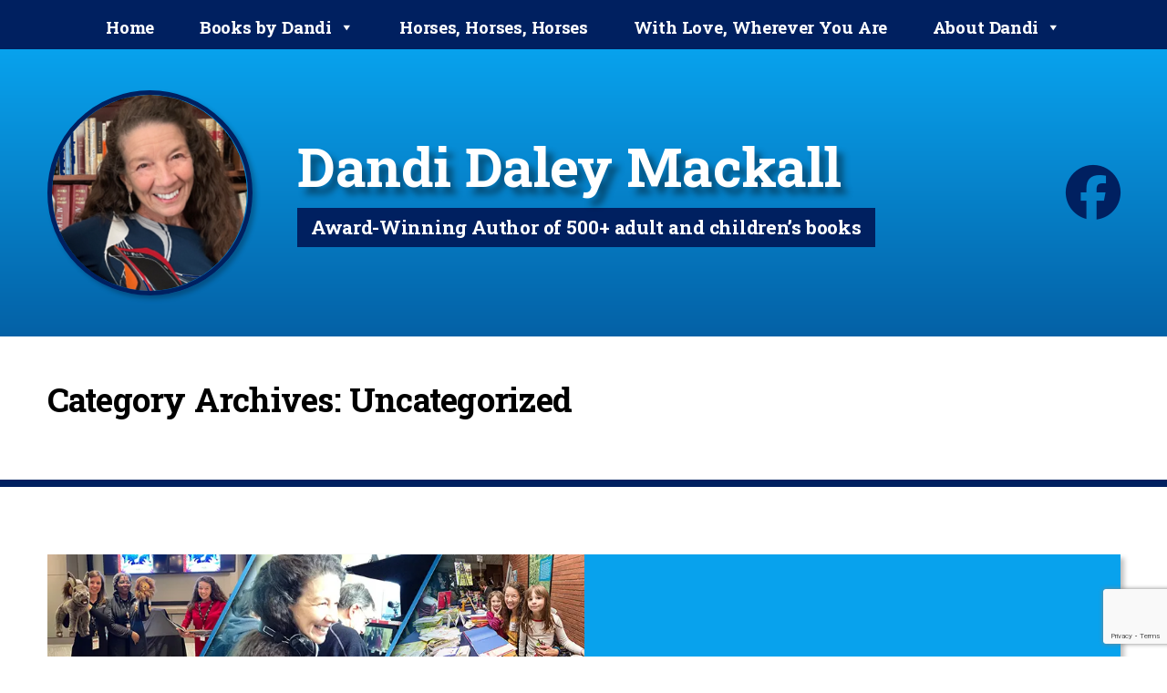

--- FILE ---
content_type: text/html; charset=utf-8
request_url: https://www.google.com/recaptcha/api2/anchor?ar=1&k=6LfTymkqAAAAAIJGu-B0H8uZ0OuNBAj1_Lo3-n3W&co=aHR0cHM6Ly93d3cuZGFuZGlib29rcy5jb206NDQz&hl=en&v=PoyoqOPhxBO7pBk68S4YbpHZ&size=invisible&anchor-ms=20000&execute-ms=30000&cb=zbbb729g1io1
body_size: 48548
content:
<!DOCTYPE HTML><html dir="ltr" lang="en"><head><meta http-equiv="Content-Type" content="text/html; charset=UTF-8">
<meta http-equiv="X-UA-Compatible" content="IE=edge">
<title>reCAPTCHA</title>
<style type="text/css">
/* cyrillic-ext */
@font-face {
  font-family: 'Roboto';
  font-style: normal;
  font-weight: 400;
  font-stretch: 100%;
  src: url(//fonts.gstatic.com/s/roboto/v48/KFO7CnqEu92Fr1ME7kSn66aGLdTylUAMa3GUBHMdazTgWw.woff2) format('woff2');
  unicode-range: U+0460-052F, U+1C80-1C8A, U+20B4, U+2DE0-2DFF, U+A640-A69F, U+FE2E-FE2F;
}
/* cyrillic */
@font-face {
  font-family: 'Roboto';
  font-style: normal;
  font-weight: 400;
  font-stretch: 100%;
  src: url(//fonts.gstatic.com/s/roboto/v48/KFO7CnqEu92Fr1ME7kSn66aGLdTylUAMa3iUBHMdazTgWw.woff2) format('woff2');
  unicode-range: U+0301, U+0400-045F, U+0490-0491, U+04B0-04B1, U+2116;
}
/* greek-ext */
@font-face {
  font-family: 'Roboto';
  font-style: normal;
  font-weight: 400;
  font-stretch: 100%;
  src: url(//fonts.gstatic.com/s/roboto/v48/KFO7CnqEu92Fr1ME7kSn66aGLdTylUAMa3CUBHMdazTgWw.woff2) format('woff2');
  unicode-range: U+1F00-1FFF;
}
/* greek */
@font-face {
  font-family: 'Roboto';
  font-style: normal;
  font-weight: 400;
  font-stretch: 100%;
  src: url(//fonts.gstatic.com/s/roboto/v48/KFO7CnqEu92Fr1ME7kSn66aGLdTylUAMa3-UBHMdazTgWw.woff2) format('woff2');
  unicode-range: U+0370-0377, U+037A-037F, U+0384-038A, U+038C, U+038E-03A1, U+03A3-03FF;
}
/* math */
@font-face {
  font-family: 'Roboto';
  font-style: normal;
  font-weight: 400;
  font-stretch: 100%;
  src: url(//fonts.gstatic.com/s/roboto/v48/KFO7CnqEu92Fr1ME7kSn66aGLdTylUAMawCUBHMdazTgWw.woff2) format('woff2');
  unicode-range: U+0302-0303, U+0305, U+0307-0308, U+0310, U+0312, U+0315, U+031A, U+0326-0327, U+032C, U+032F-0330, U+0332-0333, U+0338, U+033A, U+0346, U+034D, U+0391-03A1, U+03A3-03A9, U+03B1-03C9, U+03D1, U+03D5-03D6, U+03F0-03F1, U+03F4-03F5, U+2016-2017, U+2034-2038, U+203C, U+2040, U+2043, U+2047, U+2050, U+2057, U+205F, U+2070-2071, U+2074-208E, U+2090-209C, U+20D0-20DC, U+20E1, U+20E5-20EF, U+2100-2112, U+2114-2115, U+2117-2121, U+2123-214F, U+2190, U+2192, U+2194-21AE, U+21B0-21E5, U+21F1-21F2, U+21F4-2211, U+2213-2214, U+2216-22FF, U+2308-230B, U+2310, U+2319, U+231C-2321, U+2336-237A, U+237C, U+2395, U+239B-23B7, U+23D0, U+23DC-23E1, U+2474-2475, U+25AF, U+25B3, U+25B7, U+25BD, U+25C1, U+25CA, U+25CC, U+25FB, U+266D-266F, U+27C0-27FF, U+2900-2AFF, U+2B0E-2B11, U+2B30-2B4C, U+2BFE, U+3030, U+FF5B, U+FF5D, U+1D400-1D7FF, U+1EE00-1EEFF;
}
/* symbols */
@font-face {
  font-family: 'Roboto';
  font-style: normal;
  font-weight: 400;
  font-stretch: 100%;
  src: url(//fonts.gstatic.com/s/roboto/v48/KFO7CnqEu92Fr1ME7kSn66aGLdTylUAMaxKUBHMdazTgWw.woff2) format('woff2');
  unicode-range: U+0001-000C, U+000E-001F, U+007F-009F, U+20DD-20E0, U+20E2-20E4, U+2150-218F, U+2190, U+2192, U+2194-2199, U+21AF, U+21E6-21F0, U+21F3, U+2218-2219, U+2299, U+22C4-22C6, U+2300-243F, U+2440-244A, U+2460-24FF, U+25A0-27BF, U+2800-28FF, U+2921-2922, U+2981, U+29BF, U+29EB, U+2B00-2BFF, U+4DC0-4DFF, U+FFF9-FFFB, U+10140-1018E, U+10190-1019C, U+101A0, U+101D0-101FD, U+102E0-102FB, U+10E60-10E7E, U+1D2C0-1D2D3, U+1D2E0-1D37F, U+1F000-1F0FF, U+1F100-1F1AD, U+1F1E6-1F1FF, U+1F30D-1F30F, U+1F315, U+1F31C, U+1F31E, U+1F320-1F32C, U+1F336, U+1F378, U+1F37D, U+1F382, U+1F393-1F39F, U+1F3A7-1F3A8, U+1F3AC-1F3AF, U+1F3C2, U+1F3C4-1F3C6, U+1F3CA-1F3CE, U+1F3D4-1F3E0, U+1F3ED, U+1F3F1-1F3F3, U+1F3F5-1F3F7, U+1F408, U+1F415, U+1F41F, U+1F426, U+1F43F, U+1F441-1F442, U+1F444, U+1F446-1F449, U+1F44C-1F44E, U+1F453, U+1F46A, U+1F47D, U+1F4A3, U+1F4B0, U+1F4B3, U+1F4B9, U+1F4BB, U+1F4BF, U+1F4C8-1F4CB, U+1F4D6, U+1F4DA, U+1F4DF, U+1F4E3-1F4E6, U+1F4EA-1F4ED, U+1F4F7, U+1F4F9-1F4FB, U+1F4FD-1F4FE, U+1F503, U+1F507-1F50B, U+1F50D, U+1F512-1F513, U+1F53E-1F54A, U+1F54F-1F5FA, U+1F610, U+1F650-1F67F, U+1F687, U+1F68D, U+1F691, U+1F694, U+1F698, U+1F6AD, U+1F6B2, U+1F6B9-1F6BA, U+1F6BC, U+1F6C6-1F6CF, U+1F6D3-1F6D7, U+1F6E0-1F6EA, U+1F6F0-1F6F3, U+1F6F7-1F6FC, U+1F700-1F7FF, U+1F800-1F80B, U+1F810-1F847, U+1F850-1F859, U+1F860-1F887, U+1F890-1F8AD, U+1F8B0-1F8BB, U+1F8C0-1F8C1, U+1F900-1F90B, U+1F93B, U+1F946, U+1F984, U+1F996, U+1F9E9, U+1FA00-1FA6F, U+1FA70-1FA7C, U+1FA80-1FA89, U+1FA8F-1FAC6, U+1FACE-1FADC, U+1FADF-1FAE9, U+1FAF0-1FAF8, U+1FB00-1FBFF;
}
/* vietnamese */
@font-face {
  font-family: 'Roboto';
  font-style: normal;
  font-weight: 400;
  font-stretch: 100%;
  src: url(//fonts.gstatic.com/s/roboto/v48/KFO7CnqEu92Fr1ME7kSn66aGLdTylUAMa3OUBHMdazTgWw.woff2) format('woff2');
  unicode-range: U+0102-0103, U+0110-0111, U+0128-0129, U+0168-0169, U+01A0-01A1, U+01AF-01B0, U+0300-0301, U+0303-0304, U+0308-0309, U+0323, U+0329, U+1EA0-1EF9, U+20AB;
}
/* latin-ext */
@font-face {
  font-family: 'Roboto';
  font-style: normal;
  font-weight: 400;
  font-stretch: 100%;
  src: url(//fonts.gstatic.com/s/roboto/v48/KFO7CnqEu92Fr1ME7kSn66aGLdTylUAMa3KUBHMdazTgWw.woff2) format('woff2');
  unicode-range: U+0100-02BA, U+02BD-02C5, U+02C7-02CC, U+02CE-02D7, U+02DD-02FF, U+0304, U+0308, U+0329, U+1D00-1DBF, U+1E00-1E9F, U+1EF2-1EFF, U+2020, U+20A0-20AB, U+20AD-20C0, U+2113, U+2C60-2C7F, U+A720-A7FF;
}
/* latin */
@font-face {
  font-family: 'Roboto';
  font-style: normal;
  font-weight: 400;
  font-stretch: 100%;
  src: url(//fonts.gstatic.com/s/roboto/v48/KFO7CnqEu92Fr1ME7kSn66aGLdTylUAMa3yUBHMdazQ.woff2) format('woff2');
  unicode-range: U+0000-00FF, U+0131, U+0152-0153, U+02BB-02BC, U+02C6, U+02DA, U+02DC, U+0304, U+0308, U+0329, U+2000-206F, U+20AC, U+2122, U+2191, U+2193, U+2212, U+2215, U+FEFF, U+FFFD;
}
/* cyrillic-ext */
@font-face {
  font-family: 'Roboto';
  font-style: normal;
  font-weight: 500;
  font-stretch: 100%;
  src: url(//fonts.gstatic.com/s/roboto/v48/KFO7CnqEu92Fr1ME7kSn66aGLdTylUAMa3GUBHMdazTgWw.woff2) format('woff2');
  unicode-range: U+0460-052F, U+1C80-1C8A, U+20B4, U+2DE0-2DFF, U+A640-A69F, U+FE2E-FE2F;
}
/* cyrillic */
@font-face {
  font-family: 'Roboto';
  font-style: normal;
  font-weight: 500;
  font-stretch: 100%;
  src: url(//fonts.gstatic.com/s/roboto/v48/KFO7CnqEu92Fr1ME7kSn66aGLdTylUAMa3iUBHMdazTgWw.woff2) format('woff2');
  unicode-range: U+0301, U+0400-045F, U+0490-0491, U+04B0-04B1, U+2116;
}
/* greek-ext */
@font-face {
  font-family: 'Roboto';
  font-style: normal;
  font-weight: 500;
  font-stretch: 100%;
  src: url(//fonts.gstatic.com/s/roboto/v48/KFO7CnqEu92Fr1ME7kSn66aGLdTylUAMa3CUBHMdazTgWw.woff2) format('woff2');
  unicode-range: U+1F00-1FFF;
}
/* greek */
@font-face {
  font-family: 'Roboto';
  font-style: normal;
  font-weight: 500;
  font-stretch: 100%;
  src: url(//fonts.gstatic.com/s/roboto/v48/KFO7CnqEu92Fr1ME7kSn66aGLdTylUAMa3-UBHMdazTgWw.woff2) format('woff2');
  unicode-range: U+0370-0377, U+037A-037F, U+0384-038A, U+038C, U+038E-03A1, U+03A3-03FF;
}
/* math */
@font-face {
  font-family: 'Roboto';
  font-style: normal;
  font-weight: 500;
  font-stretch: 100%;
  src: url(//fonts.gstatic.com/s/roboto/v48/KFO7CnqEu92Fr1ME7kSn66aGLdTylUAMawCUBHMdazTgWw.woff2) format('woff2');
  unicode-range: U+0302-0303, U+0305, U+0307-0308, U+0310, U+0312, U+0315, U+031A, U+0326-0327, U+032C, U+032F-0330, U+0332-0333, U+0338, U+033A, U+0346, U+034D, U+0391-03A1, U+03A3-03A9, U+03B1-03C9, U+03D1, U+03D5-03D6, U+03F0-03F1, U+03F4-03F5, U+2016-2017, U+2034-2038, U+203C, U+2040, U+2043, U+2047, U+2050, U+2057, U+205F, U+2070-2071, U+2074-208E, U+2090-209C, U+20D0-20DC, U+20E1, U+20E5-20EF, U+2100-2112, U+2114-2115, U+2117-2121, U+2123-214F, U+2190, U+2192, U+2194-21AE, U+21B0-21E5, U+21F1-21F2, U+21F4-2211, U+2213-2214, U+2216-22FF, U+2308-230B, U+2310, U+2319, U+231C-2321, U+2336-237A, U+237C, U+2395, U+239B-23B7, U+23D0, U+23DC-23E1, U+2474-2475, U+25AF, U+25B3, U+25B7, U+25BD, U+25C1, U+25CA, U+25CC, U+25FB, U+266D-266F, U+27C0-27FF, U+2900-2AFF, U+2B0E-2B11, U+2B30-2B4C, U+2BFE, U+3030, U+FF5B, U+FF5D, U+1D400-1D7FF, U+1EE00-1EEFF;
}
/* symbols */
@font-face {
  font-family: 'Roboto';
  font-style: normal;
  font-weight: 500;
  font-stretch: 100%;
  src: url(//fonts.gstatic.com/s/roboto/v48/KFO7CnqEu92Fr1ME7kSn66aGLdTylUAMaxKUBHMdazTgWw.woff2) format('woff2');
  unicode-range: U+0001-000C, U+000E-001F, U+007F-009F, U+20DD-20E0, U+20E2-20E4, U+2150-218F, U+2190, U+2192, U+2194-2199, U+21AF, U+21E6-21F0, U+21F3, U+2218-2219, U+2299, U+22C4-22C6, U+2300-243F, U+2440-244A, U+2460-24FF, U+25A0-27BF, U+2800-28FF, U+2921-2922, U+2981, U+29BF, U+29EB, U+2B00-2BFF, U+4DC0-4DFF, U+FFF9-FFFB, U+10140-1018E, U+10190-1019C, U+101A0, U+101D0-101FD, U+102E0-102FB, U+10E60-10E7E, U+1D2C0-1D2D3, U+1D2E0-1D37F, U+1F000-1F0FF, U+1F100-1F1AD, U+1F1E6-1F1FF, U+1F30D-1F30F, U+1F315, U+1F31C, U+1F31E, U+1F320-1F32C, U+1F336, U+1F378, U+1F37D, U+1F382, U+1F393-1F39F, U+1F3A7-1F3A8, U+1F3AC-1F3AF, U+1F3C2, U+1F3C4-1F3C6, U+1F3CA-1F3CE, U+1F3D4-1F3E0, U+1F3ED, U+1F3F1-1F3F3, U+1F3F5-1F3F7, U+1F408, U+1F415, U+1F41F, U+1F426, U+1F43F, U+1F441-1F442, U+1F444, U+1F446-1F449, U+1F44C-1F44E, U+1F453, U+1F46A, U+1F47D, U+1F4A3, U+1F4B0, U+1F4B3, U+1F4B9, U+1F4BB, U+1F4BF, U+1F4C8-1F4CB, U+1F4D6, U+1F4DA, U+1F4DF, U+1F4E3-1F4E6, U+1F4EA-1F4ED, U+1F4F7, U+1F4F9-1F4FB, U+1F4FD-1F4FE, U+1F503, U+1F507-1F50B, U+1F50D, U+1F512-1F513, U+1F53E-1F54A, U+1F54F-1F5FA, U+1F610, U+1F650-1F67F, U+1F687, U+1F68D, U+1F691, U+1F694, U+1F698, U+1F6AD, U+1F6B2, U+1F6B9-1F6BA, U+1F6BC, U+1F6C6-1F6CF, U+1F6D3-1F6D7, U+1F6E0-1F6EA, U+1F6F0-1F6F3, U+1F6F7-1F6FC, U+1F700-1F7FF, U+1F800-1F80B, U+1F810-1F847, U+1F850-1F859, U+1F860-1F887, U+1F890-1F8AD, U+1F8B0-1F8BB, U+1F8C0-1F8C1, U+1F900-1F90B, U+1F93B, U+1F946, U+1F984, U+1F996, U+1F9E9, U+1FA00-1FA6F, U+1FA70-1FA7C, U+1FA80-1FA89, U+1FA8F-1FAC6, U+1FACE-1FADC, U+1FADF-1FAE9, U+1FAF0-1FAF8, U+1FB00-1FBFF;
}
/* vietnamese */
@font-face {
  font-family: 'Roboto';
  font-style: normal;
  font-weight: 500;
  font-stretch: 100%;
  src: url(//fonts.gstatic.com/s/roboto/v48/KFO7CnqEu92Fr1ME7kSn66aGLdTylUAMa3OUBHMdazTgWw.woff2) format('woff2');
  unicode-range: U+0102-0103, U+0110-0111, U+0128-0129, U+0168-0169, U+01A0-01A1, U+01AF-01B0, U+0300-0301, U+0303-0304, U+0308-0309, U+0323, U+0329, U+1EA0-1EF9, U+20AB;
}
/* latin-ext */
@font-face {
  font-family: 'Roboto';
  font-style: normal;
  font-weight: 500;
  font-stretch: 100%;
  src: url(//fonts.gstatic.com/s/roboto/v48/KFO7CnqEu92Fr1ME7kSn66aGLdTylUAMa3KUBHMdazTgWw.woff2) format('woff2');
  unicode-range: U+0100-02BA, U+02BD-02C5, U+02C7-02CC, U+02CE-02D7, U+02DD-02FF, U+0304, U+0308, U+0329, U+1D00-1DBF, U+1E00-1E9F, U+1EF2-1EFF, U+2020, U+20A0-20AB, U+20AD-20C0, U+2113, U+2C60-2C7F, U+A720-A7FF;
}
/* latin */
@font-face {
  font-family: 'Roboto';
  font-style: normal;
  font-weight: 500;
  font-stretch: 100%;
  src: url(//fonts.gstatic.com/s/roboto/v48/KFO7CnqEu92Fr1ME7kSn66aGLdTylUAMa3yUBHMdazQ.woff2) format('woff2');
  unicode-range: U+0000-00FF, U+0131, U+0152-0153, U+02BB-02BC, U+02C6, U+02DA, U+02DC, U+0304, U+0308, U+0329, U+2000-206F, U+20AC, U+2122, U+2191, U+2193, U+2212, U+2215, U+FEFF, U+FFFD;
}
/* cyrillic-ext */
@font-face {
  font-family: 'Roboto';
  font-style: normal;
  font-weight: 900;
  font-stretch: 100%;
  src: url(//fonts.gstatic.com/s/roboto/v48/KFO7CnqEu92Fr1ME7kSn66aGLdTylUAMa3GUBHMdazTgWw.woff2) format('woff2');
  unicode-range: U+0460-052F, U+1C80-1C8A, U+20B4, U+2DE0-2DFF, U+A640-A69F, U+FE2E-FE2F;
}
/* cyrillic */
@font-face {
  font-family: 'Roboto';
  font-style: normal;
  font-weight: 900;
  font-stretch: 100%;
  src: url(//fonts.gstatic.com/s/roboto/v48/KFO7CnqEu92Fr1ME7kSn66aGLdTylUAMa3iUBHMdazTgWw.woff2) format('woff2');
  unicode-range: U+0301, U+0400-045F, U+0490-0491, U+04B0-04B1, U+2116;
}
/* greek-ext */
@font-face {
  font-family: 'Roboto';
  font-style: normal;
  font-weight: 900;
  font-stretch: 100%;
  src: url(//fonts.gstatic.com/s/roboto/v48/KFO7CnqEu92Fr1ME7kSn66aGLdTylUAMa3CUBHMdazTgWw.woff2) format('woff2');
  unicode-range: U+1F00-1FFF;
}
/* greek */
@font-face {
  font-family: 'Roboto';
  font-style: normal;
  font-weight: 900;
  font-stretch: 100%;
  src: url(//fonts.gstatic.com/s/roboto/v48/KFO7CnqEu92Fr1ME7kSn66aGLdTylUAMa3-UBHMdazTgWw.woff2) format('woff2');
  unicode-range: U+0370-0377, U+037A-037F, U+0384-038A, U+038C, U+038E-03A1, U+03A3-03FF;
}
/* math */
@font-face {
  font-family: 'Roboto';
  font-style: normal;
  font-weight: 900;
  font-stretch: 100%;
  src: url(//fonts.gstatic.com/s/roboto/v48/KFO7CnqEu92Fr1ME7kSn66aGLdTylUAMawCUBHMdazTgWw.woff2) format('woff2');
  unicode-range: U+0302-0303, U+0305, U+0307-0308, U+0310, U+0312, U+0315, U+031A, U+0326-0327, U+032C, U+032F-0330, U+0332-0333, U+0338, U+033A, U+0346, U+034D, U+0391-03A1, U+03A3-03A9, U+03B1-03C9, U+03D1, U+03D5-03D6, U+03F0-03F1, U+03F4-03F5, U+2016-2017, U+2034-2038, U+203C, U+2040, U+2043, U+2047, U+2050, U+2057, U+205F, U+2070-2071, U+2074-208E, U+2090-209C, U+20D0-20DC, U+20E1, U+20E5-20EF, U+2100-2112, U+2114-2115, U+2117-2121, U+2123-214F, U+2190, U+2192, U+2194-21AE, U+21B0-21E5, U+21F1-21F2, U+21F4-2211, U+2213-2214, U+2216-22FF, U+2308-230B, U+2310, U+2319, U+231C-2321, U+2336-237A, U+237C, U+2395, U+239B-23B7, U+23D0, U+23DC-23E1, U+2474-2475, U+25AF, U+25B3, U+25B7, U+25BD, U+25C1, U+25CA, U+25CC, U+25FB, U+266D-266F, U+27C0-27FF, U+2900-2AFF, U+2B0E-2B11, U+2B30-2B4C, U+2BFE, U+3030, U+FF5B, U+FF5D, U+1D400-1D7FF, U+1EE00-1EEFF;
}
/* symbols */
@font-face {
  font-family: 'Roboto';
  font-style: normal;
  font-weight: 900;
  font-stretch: 100%;
  src: url(//fonts.gstatic.com/s/roboto/v48/KFO7CnqEu92Fr1ME7kSn66aGLdTylUAMaxKUBHMdazTgWw.woff2) format('woff2');
  unicode-range: U+0001-000C, U+000E-001F, U+007F-009F, U+20DD-20E0, U+20E2-20E4, U+2150-218F, U+2190, U+2192, U+2194-2199, U+21AF, U+21E6-21F0, U+21F3, U+2218-2219, U+2299, U+22C4-22C6, U+2300-243F, U+2440-244A, U+2460-24FF, U+25A0-27BF, U+2800-28FF, U+2921-2922, U+2981, U+29BF, U+29EB, U+2B00-2BFF, U+4DC0-4DFF, U+FFF9-FFFB, U+10140-1018E, U+10190-1019C, U+101A0, U+101D0-101FD, U+102E0-102FB, U+10E60-10E7E, U+1D2C0-1D2D3, U+1D2E0-1D37F, U+1F000-1F0FF, U+1F100-1F1AD, U+1F1E6-1F1FF, U+1F30D-1F30F, U+1F315, U+1F31C, U+1F31E, U+1F320-1F32C, U+1F336, U+1F378, U+1F37D, U+1F382, U+1F393-1F39F, U+1F3A7-1F3A8, U+1F3AC-1F3AF, U+1F3C2, U+1F3C4-1F3C6, U+1F3CA-1F3CE, U+1F3D4-1F3E0, U+1F3ED, U+1F3F1-1F3F3, U+1F3F5-1F3F7, U+1F408, U+1F415, U+1F41F, U+1F426, U+1F43F, U+1F441-1F442, U+1F444, U+1F446-1F449, U+1F44C-1F44E, U+1F453, U+1F46A, U+1F47D, U+1F4A3, U+1F4B0, U+1F4B3, U+1F4B9, U+1F4BB, U+1F4BF, U+1F4C8-1F4CB, U+1F4D6, U+1F4DA, U+1F4DF, U+1F4E3-1F4E6, U+1F4EA-1F4ED, U+1F4F7, U+1F4F9-1F4FB, U+1F4FD-1F4FE, U+1F503, U+1F507-1F50B, U+1F50D, U+1F512-1F513, U+1F53E-1F54A, U+1F54F-1F5FA, U+1F610, U+1F650-1F67F, U+1F687, U+1F68D, U+1F691, U+1F694, U+1F698, U+1F6AD, U+1F6B2, U+1F6B9-1F6BA, U+1F6BC, U+1F6C6-1F6CF, U+1F6D3-1F6D7, U+1F6E0-1F6EA, U+1F6F0-1F6F3, U+1F6F7-1F6FC, U+1F700-1F7FF, U+1F800-1F80B, U+1F810-1F847, U+1F850-1F859, U+1F860-1F887, U+1F890-1F8AD, U+1F8B0-1F8BB, U+1F8C0-1F8C1, U+1F900-1F90B, U+1F93B, U+1F946, U+1F984, U+1F996, U+1F9E9, U+1FA00-1FA6F, U+1FA70-1FA7C, U+1FA80-1FA89, U+1FA8F-1FAC6, U+1FACE-1FADC, U+1FADF-1FAE9, U+1FAF0-1FAF8, U+1FB00-1FBFF;
}
/* vietnamese */
@font-face {
  font-family: 'Roboto';
  font-style: normal;
  font-weight: 900;
  font-stretch: 100%;
  src: url(//fonts.gstatic.com/s/roboto/v48/KFO7CnqEu92Fr1ME7kSn66aGLdTylUAMa3OUBHMdazTgWw.woff2) format('woff2');
  unicode-range: U+0102-0103, U+0110-0111, U+0128-0129, U+0168-0169, U+01A0-01A1, U+01AF-01B0, U+0300-0301, U+0303-0304, U+0308-0309, U+0323, U+0329, U+1EA0-1EF9, U+20AB;
}
/* latin-ext */
@font-face {
  font-family: 'Roboto';
  font-style: normal;
  font-weight: 900;
  font-stretch: 100%;
  src: url(//fonts.gstatic.com/s/roboto/v48/KFO7CnqEu92Fr1ME7kSn66aGLdTylUAMa3KUBHMdazTgWw.woff2) format('woff2');
  unicode-range: U+0100-02BA, U+02BD-02C5, U+02C7-02CC, U+02CE-02D7, U+02DD-02FF, U+0304, U+0308, U+0329, U+1D00-1DBF, U+1E00-1E9F, U+1EF2-1EFF, U+2020, U+20A0-20AB, U+20AD-20C0, U+2113, U+2C60-2C7F, U+A720-A7FF;
}
/* latin */
@font-face {
  font-family: 'Roboto';
  font-style: normal;
  font-weight: 900;
  font-stretch: 100%;
  src: url(//fonts.gstatic.com/s/roboto/v48/KFO7CnqEu92Fr1ME7kSn66aGLdTylUAMa3yUBHMdazQ.woff2) format('woff2');
  unicode-range: U+0000-00FF, U+0131, U+0152-0153, U+02BB-02BC, U+02C6, U+02DA, U+02DC, U+0304, U+0308, U+0329, U+2000-206F, U+20AC, U+2122, U+2191, U+2193, U+2212, U+2215, U+FEFF, U+FFFD;
}

</style>
<link rel="stylesheet" type="text/css" href="https://www.gstatic.com/recaptcha/releases/PoyoqOPhxBO7pBk68S4YbpHZ/styles__ltr.css">
<script nonce="WSHBfCmEvvXFnJTxgC5HNQ" type="text/javascript">window['__recaptcha_api'] = 'https://www.google.com/recaptcha/api2/';</script>
<script type="text/javascript" src="https://www.gstatic.com/recaptcha/releases/PoyoqOPhxBO7pBk68S4YbpHZ/recaptcha__en.js" nonce="WSHBfCmEvvXFnJTxgC5HNQ">
      
    </script></head>
<body><div id="rc-anchor-alert" class="rc-anchor-alert"></div>
<input type="hidden" id="recaptcha-token" value="[base64]">
<script type="text/javascript" nonce="WSHBfCmEvvXFnJTxgC5HNQ">
      recaptcha.anchor.Main.init("[\x22ainput\x22,[\x22bgdata\x22,\x22\x22,\[base64]/[base64]/[base64]/[base64]/[base64]/UltsKytdPUU6KEU8MjA0OD9SW2wrK109RT4+NnwxOTI6KChFJjY0NTEyKT09NTUyOTYmJk0rMTxjLmxlbmd0aCYmKGMuY2hhckNvZGVBdChNKzEpJjY0NTEyKT09NTYzMjA/[base64]/[base64]/[base64]/[base64]/[base64]/[base64]/[base64]\x22,\[base64]\\u003d\\u003d\x22,\x22YsOzwq1Ef3ZHw7tQF3LDoMObw57Do8OZE1rCgDbDln7ChsOowqo8UCHDocOhw6xXw5LDt14oJcKZw7EaHCfDsnJ4wovCo8OLMMKMVcKVw6MfU8Ogw7DDk8Okw7JkfMKPw4DDoCx4TMK0wq7Cil7Cl8KkSXN9Q8OBIsKew79rCsKuwoQzUXIWw6sjwqcfw5/ChQzDmMKHOEomwpUTw4M7wpgRw5tbJsKkesKaVcORwoUaw4o3wonDun96wqhfw6nCuBHCuCYLdAV+w4tXGsKVwrDCmMOewo7DrsKKw6snwoxVw7Zuw4E2w4zCkFTCuMKuNsK+Q3d/e8KkwrJ/T8ODFhpWXMO2cQvCqTgUwq9oXsK9JFfClTfCosKLJcO/w6/DiFLDqiHDpTlnOsOVw6LCnUllbEPCkMKlNsK7w68ew7thw7HCu8KkDnQ+N3l6C8KYRsOSH8OCV8OybTN/AjR6wpkLMcKufcKHYMOuwovDl8Olw4U0wqvCtBYiw4gHw4vCjcKKX8KzDE8MwobCpRQnUVFMXSYgw4t+QMO3w4HDuznDhFnCgns4IcO5JcKRw6nDn8KdRh7Dt8KUQnXDucORBMOHNBovN8O2wrTDssK9wrHCimDDv8OrOcKXw6rDiMK3f8KMF8K4w7VeHG0Gw4DCvU/Cu8OLYVjDjVrCjHAtw4rDmTNRLsKmwrjCs2nChhB7w48ewofCl0XCtTbDlVbDlsKAFsO9w6lfbsOwCVbDpMOSw4/[base64]/wpTCv38Aw6t9W8OSwpwIwqA0WShfwpYdCgkfAw7CmsO1w5A/w5XCjlRePMK6acKjwqlVDjnCgyYMw7YrBcOnwpZHBE/[base64]/CucO6VlbDosKswoHCs8KQw4J0wpIPVlU/[base64]/DlSxgw5txTMO+PDdmcsOqW8OUw5rCjgzClXkhB0XCu8KtJzVTCnZKw7fDqsO3QcOQw4QOw6oKG15+XMKkQMKGw7LDksKsH8KuwrcywoDDtxjDlcOtw6DDi1BOw4Enw4nDgsKJAHEjF8OyEMO6acOhw4l/w68TAg/DpVoNesKQwocUwrDDijTCiQvDrTvDo8Ojwr/CpsOIUQ8bWsOlw5XDhMOxw7nCnsOsAEzCsFzDssO3XcOew7JXwofCscO5w5tmw6BbUyIKw5HDi8OYM8O0wodwwrrDoU/Cv0TCk8OOw5fDj8OmKsK0wow8wqrCncOSwo5zwqfDhybDuyXDkVAMwrfCrk/DryFWDcOwcMORw41Dw7PDqcOvSMKnVl90K8Oqw4nDscO9w77DvMKcwpTCq8O3IcKaZRnClWrClMOTw6/CssO7w6TDl8KPVsO9wpsMdWRudVnDqcOhP8OdwrJyw6Apw6TDn8K1w5AXwqTDnsOBVsOdwoJZw6k4HcOIXQPCo37CmntRw7nCoMKmChTCiFIkP2LChsKxZ8Ofwo8ew4vDncO3YARYOMKDHntiRMOEZHvDmgROw4HCsU9Pwp7CiDfCiz8XwpwJwq7Dp8Oawq/CjgEGU8OWQsKJTH5CAwXCnQnDlcKTw4HDmTxlw4/DlsOoDcKea8OXW8KFwofCrGHDksKaw7hlw4QtwrHCkiHCvB8+EsOiw5/CksKUwpc7SsO4woDCncK2NjPDgQTDs2bDtU0XUGPDmcOewpN/[base64]/CtsOBZQPDoWjCkw/Cgyciw5DDv2XDhxDDhGnCt8KXw4vCi2U5WsOtwqrDqVdjwrnDgDbChC3DmcKnTMK9TUnCi8ODw63DpkjDpT0Gwrp/[base64]/DusO0XcKwA1bDtQTDvxTDvUvDicOnwoDDosOWw43Cqw5rEQ5yUsKSw6LClgt8w49sSwjDghfDksOQwo3DkzjDu1rCl8KIw5/DusKvw5TDl2EODsOiUsOtQWvDphnDkj/DkcOsSGnCgAFnw79Kw57DusOsVm1Bw7k1w6vCnD3Dt3fDpE3DvcObWyjClUMIFlQvw6REw53DncOpeTVDw4A/[base64]/wozDn8OvUTkqw77CqGfChsKbwqsnDMKQwrHDm8KtECzDo8KqSlrCgRY7wonDpzkiw6NSwogww7Aiw4nDi8OpG8Ouw4tCaTgEcsOIw4V0wrcYXRFjRRzCkmPCpnJ/[base64]/w40Nw4vClwRPw7fCpsKEwqImBMOBwrnDtUE4wpthFW7CjmBcw7FJFUBiVzDDgy5LP11Qw4lRw45Gw7/CkcO2wqnDnmPDnBl1w6nCoE5mDwTCksOYaEQEw7Z6YQ/CmsO7wq7DiD3Dk8Kcwo5zw6DDpsOMEcKJwqMIw5DDsMOsYMK2AcKnw6/[base64]/[base64]/CgsKHw5h/[base64]/Ct2DDusOYw7Y+aiUkw4A4acKmVMKvw5bCoFHCkDzClRfDsMO8w4TDn8KMfsOIC8Orw700wpMaH11JfcOmD8Oywr0oUUNMMG4hRMK3HyhmXy7Dm8KUw4cGwrUdTzXDoMOcYMOVUcO6w5fCsMKzTzM3w4rCpCxgwpJdUsK/[base64]/[base64]/CgcK/[base64]/[base64]/DgHTCoMKKG0bCucOOBMKVZB1lAcOyBcO7I2LDvg1Ywqo/[base64]/Cr8OPEMKUE0/DuhzDtsOcd3DCoAjCoMKcf8KbdAk/[base64]/Dk8KiK1BrAMOKJ8OLDys/LzAtwqhOaRXCtVNxAGVYIcOWeCfCvMOowqTDrSI0JcOVdATCojvDn8K2EGtfwoNLCn/Cr3I4w73DnArDq8K2WynCiMOmw4oUMsOaKcOTO2TCoQcuwrnCmTzDuMKXwq7DvcKuIh95w4BSw6xpNMKUCsK4wqXCk2dfw5PDki1Fw7LDsmjCiHkrwrc9RcOCFsKVwqoncyfDtCFEc8KlBDfCp8KTw4sewqNSw695wo/[base64]/w7A4MGhyNsOvw5Q4w44Ew65bwpjCv8K4w5bDtj3DuSDDucKTYUB/Yn/CmMOcwoLCnGXDlRZ/fwPDusOzfMOSw6JUQcKCw67DpcK7KsKsIMOXwqoYw7tCw74cwozCvE/DlHQ/ZsK0w7Z/w5wZFlRtw4YMw7bDpsK+w4HDtm1CaMKmw6nCuT5NwrnDsMKofsKMaSTDv3XDizrCqcKFD17Du8OpfcO3w6ltaCcrRAHDp8OFbhTCj3RlETVFeHfDsGjDlcKXMMOFecK1bXHDmTbCriPCsVNFwrtwdMOEQsKIw6/CtmhJFVzChcOzMC97w7hDwoEYw7sYYjQpwpQJAVPCoAvDtEZYwrbCs8OSwpp9w57CscKneGxpDMKHLcKnwrlnTsO5w790IFcBw4HCngYRQMO8e8K3I8OJwp0sLMKtwo3CvjkLRkAsZcOTOsK7w4cEGE/DvHIhMsOiwr/[base64]/DucOlwod/wo3DscONABcnwpfDpjkhOwnCjMOvZsOxMRxXZcKCR8OhUVozwpgLJW3Djh7Dl1fCmcKZQ8OVEMOLw4Q/KxJ5w7IETMOMa1AtaT/[base64]/DpzfDjG5QcMKSYsO0F1ErEsKtZsOBwp8cacOiVmDCksODw4PDvMONdGfDvW0jR8KPN3/Dv8OUwo0gw65kBRFXWsKcC8KLw6fDocOhw4rCjsOmw7PCoH/DtsKew71MQjfCk0/[base64]/CksKaw4p2JcKAw73CtcOGwo3ClgxtwpjCq8Kza8O9E8K3w5nDncO9XsO0VBArRgjDjTItw4g0w5/Dq2vDig3CtsOaw7bDqg3DhcOyTljDljNAw7MqE8OMeQbDrnTDt0ZJFMK7OhrCv0wzw5bCr1pIw6XDpVLDpFk1w59XNAV6w4MSwo5SfgLDlnxfV8OVw7IbwpHDoMOzJ8O4OcOSwpnCkMOhAWZ4w7fCkMKhw69MwpfCpSLCocKrwot+w4xVwo/DkcOUw7Bmeh/Cui4qwq0Hw7jDjsOUwqY2N1RVwoZBw7nDvyDCmMOJw5AHwppbwrYHS8OQwpnClm5qw5g2OmBOw7bDq1zDthNNw7liw43DmXjCvkbDpsO5w5hgAsOzw4DCjAh0GsOZw7cBw79Ne8O3TsKKw5dffnkswpUtwpAkFi8sw5U/wpFMw7IqwoFWKRkEGTBow40nIDpgJMOXfnTDjR4IWkplw7NjJ8KTC0HDoy7DvQJwVm/CncK7wpRoM2/Cl13CjFzDn8OkOcK/[base64]/Dm8K2w5YTeMOpcXvDiCnDpcKFwoXDq2HCtUjDjcKvw7DClAPDnwvDhy3Dl8KDwqfCtcONPcKNw6ISC8OCe8KwNsOPCcKyw6w9w4oew4rDisKawrhDG8KrwqLDkBVgJcKlw5R8wq8DwoF6w75ARsKWLsOXAMO0azx5agdaVSHDrijDtsKrKsO/wop8bBg7DsO/wpbDuTbDv3Z0AMKAw5XCo8Obw4TDkcOZJMO+w73DnT/DvsOIw7bDrmU1LsOswrJAwqAlwosWwrNLwoxVwoMrC3pjAMORYsKcw6gTXcKnwqTDvsKjw6vDpsOlR8KwJTrDqMKdRBp/L8OgZDXDrMKgUsOaHxtnC8OIBlsEwrnDoSEbVcKmw5w/w4bCnsKpwozDqMKzw6PCjkLCgR/CtcKGPCQzWCgFwq/CsBPDpUXCgXDCtcK9w5pHwo8fw64NVHRhKwbCvVoqwrQhw4hUw6nDgCvDnHDDvMKyFF4Ow7/Do8Omw5HCgBjCkMKnVcOOw5ZwwrwGfjV8YsKtw6vDm8O1woLDn8KsIsO8cRLCl0ZGwr/[base64]/Dn8Kjw41wHzwNw58NLwrDvcKuw5NuLTHDgiHCs8KhwqJIWTMdwpLCuAQBw58/IzfDhcOqw57Dmktiw6InwrXCvy/[base64]/CtsO0CkrDgHlZw7bCsMOzbw/[base64]/XDjDhcOJccKNw6Z1w4l2PcKwwoTCiCDDghJ5w5V1ccOLWsKfw4zCk1lLwqljJDzDkcK1w7zDnEPDsMK2wrx8w4UpPwzCoVYncH3CkFLCusKVIMOaFsKfw5jChcOQwppqEMOYwpteT0/DqMK5JBzDv2IEPB3DjsOew7jDusOYwrZ8wprCksKcw7lHw4dcw68Gw7TCqgljw54Yw40kw4sbW8KTd8KiaMKkw6UMF8KgwrRgWsOowqouw5YUwpEGw7HDgcObD8OQw4TCsTgqwr9MwoYRZCZYw6rCgsKGwpzDkkTDnsKzHsOFw482GcKCwp9TRD/[base64]/CjcKqwozDpgkmGcK1fMKlw6bDn1bCqMKuRMKGw4XCosKQDn9dwrnCpHfCrxTDnUxBZcO9U19pO8Oww7PCpsKle2DCjATDrAbCgMKSw51uwrwSf8Osw7TDicO3w58mwphlJcO3M0xiwpNwRALDssKLS8OlwoTDjVMIJVvDkRfDl8OJw4fChMO/w7LDlAsow47Dh3LCiMOow5UNwpzCth1sacKENcKMw4DDv8K8ASnDrzVPw5fDpsOSwod7wp/[base64]/CicO8P3sUKi3Dj2XCqw1kwqwhdMOtAEFCbMO8wpfCl2BewpN7wrnCkCJjw7vDq3AKcgDCl8OIwoM6VcO9w7HCnMOmwpxAMlnDgnoQA14oK8ObKUZ2UwPCrMOrDBcuZlh3w5rDvsOowovCuMK4XyIOCMK2wr4cw4Ijw7vDncKBKTbDvkJ/AsO8fnrCr8KgPzzDvMOLM8KWw55TwoPDvRjDnFfCggfCjWPDgn7DvMKxKC4Mw5Arw5gND8KUQcKdIC9yMhfCmRHDqBTDgFrDiUTDr8O0wrR/wrnCusKzMF7DgAzCjcK4BRvClE7DtsKTwqoFCsK0Q2o1w7DCnWzDkBPDucKMB8OxwrPDmTgVR1/CugfDgCHCtyITWiPCm8OywqEOw4rDoMKtURrDogtWGULDsMK+wqTCslLDkMOTMzPDrcO1X3Zfw5ERw6fDv8K8MmfChsOnaAoEVcO5Jh3DpDPDkMOGKT7CuA88IMKRwoPCusOnVsOcw5nDqTZvwoczwrEtEnjCu8OvcMO2wpNtGhV/MT0+O8KZLQ54fyPDlwJRRTJ8wq/CkijCtsKnw5LDhsOqw48CJGnCi8Kfw5oITzzDmsOEeRdowq4BeWBOGcO5w4vDvcKow59Xw5dzQyzCk0VTHMOcwrdbYcKkw4cfwqxSacKdwqkLPTw+w7dCQsK8w6xKwrTCosKuDnvCuMKoFQ4Lw6YQw6NsHQfCtcORdH/DnwIaMAw+XiIowpRwbn7DtA3Dm8KEIRFBIcKdPcKOwrtWHibDrHHDunQSwrAkXm/CgsKJwrTDim/[base64]/CqUfDmsO5L8O8K1jDiXPCm8OCw4bCihM4UMOtw5l+J3sQXV3DrTMdS8KHwr9owrUZPFfClD7DonV/wqgRw6bDisOMwobDuMK+ISx/w4kyUMKhSRI6MAHCgkRAdQRdwp4RYEVpfmRlb3pAAC05w5gET3XCvcOkcsOEwoPDtCjDmsOQAcKiVihlwp7Ds8KybiJSwpkeaMKjw6/CrRHDuMK2dE7Cp8OMw77DoMOTwoM4wobCpMOHU0g/w7vCkC7CtB/CoG0nYhYkHSgawqTCt8OrwocMw4jCq8K3YHvDnMOMTQXCsA3DpBbDgHhUw446w7PDrgtew5vDqTh0IBDCgHETSWnDiRhlw4bCnMOUHsO/[base64]/[base64]/HMOMbG1OJcKqWWk7w5zCuxM8Ch9vCsOcwphBamDCoMK2E8OewrHCr08ib8Ocw50+cMO6HQtawod/ZzTDg8KIM8OkwqvCkGLDoBQlw6R9Y8Oow6zChXVEA8OAwohjA8Ohwrpjw4PCtMKoFiHCg8KAR1LDrDUkw5wMTcKXZMKrCMKzwqIpw4jClQh/w4ESw6Uww5s0wqRjB8KnJ1oLwqdmwrsJPxLCqcOBw47CrTUAw7pqdsOVw4fDh8KSAQNYw5XDtxjCqA/CscK0YRVNwr/CoWZDw6zCsxYISWrDvcKGwo9KwqXCpcOrwrYfwosEXcOfw5/CimjCmsO7wozCmcO0wrgbw5YNAjfDmyZ+w4pCwoZ0IArCgXMTKcOfFxI1bnjDkMKXwrjDoV3Cv8Obw6FDBcKpIsKBwo8Xw7DDgsK9YcKVw4Mww4sEw4plXX3DrAMZwpACw7MKwqjDj8O5LsO/wr3DhzU4wrAaQ8OnHWPCoRUMw4cKI1lAw5vCpEcJAsO6c8OFQMO0U8KDUx3CoDTCmsKdLsKaOVbCp3bChMOqHcOnw7RFbMK0U8KJwoXCl8O/wpYxdsOPwqPDuCzCn8Omw7rCjcOoIBYaER7DmWbDvCldK8KuRT7DlMO0wqwIGhxew4TCgMKlJjLCmC0AwrbCiEobKcKqTMKbw75kwq0KVVcRw5TCgjvDmcOGWkw2Jjk9IX7CmsK5VSLDghLChlklT8OSw5DDgcKGCgF4wp4UwqfCpxQ/YgTCljEHw4VZwrx+am0ALcOswoPCpcKPwpFXw6PDs8KQCiPCvMOvwrZOwpnCt0HCv8OHFDrCgMKtwrl+wrwYwrLCnMKewoM9w47DrlnCvcOYwohrFiHCtcKDP13DgV0TXEnCrsKwCcOjXMOvw7t6HsK+w7pKXC1XGzbCsyJsBxp4wqBHTnMPUH4DDWV/[base64]/DhFrClsK2w6XCu2B0wo8iwoVFw63DqDDCs8KAEw08wqsawqXDnsKhwqnCj8OEwolfwqnCiMKlw6bDjsKOwp/CthzDjVx1JCoTwqvDn8Ojw50SUx4wQhjChgFKO8Ktw7M6w5nCmMKow4jDuMOhw4owwpQyIMO/wqcgw6V9J8OSwqLCjFbCh8O8w6jCtcKcFMKPL8OawoUcfcKUWMKTDGLCg8KRwrbDhxTCkMONw5AtwoPDvsKNwo7Cn1xMwoHDu8OAMsOeTsOcDcO4P8KkwrJhwpnCgsKdwp/CosOdw5TDmMOVc8K5w6YIw7pTBsK5w4UuwojDiCsNY38Uw5hzwpJ1ACVwQcOkwrrCrcKhw7jCqQ3DmUYUdMOePcOyT8Orw63CqsO2fzTCpEd7OSvDvcOWLcOafnsZVMOIB3DDt8OeGsKywpbCk8OsOcKkwrDDuHjDonDCrknCgMO3w43CksKQHHYOKWhJFTzCt8OYwr/CjMKFwqDDk8O/RMKqGxV1BH8Ww44pY8KeCEDCsMKbwqV2w7LCmkVCwq3DtsK0w4rDlgPDvMK4w6XDv8Oiw6ETwo1pa8KjwpzDqcOmJMOpZsKpwobCgsOyZ3bChBLDnn/CksOzw6FFWUxqO8OJwoNoC8K2wq3Di8OdUwjDvsOtf8OkwojClMK8YsKOOSwCdyTCr8OURMKDR25MwpfCpXYAFsOZPSdqwq3DpcO8S1/CgcKTw7JBJ8KTcMOLwq9Kw6xPe8OYw6EzMQJaQV50SHHCjMKqEcKSNwDDhMKgK8OcTTgOw4HClsKBA8KBJhHDj8Orw6YQN8Kgw4Bdw4gGaxp2aMOTDhfDvl/CpMODWMOpJyjCo8KuwrNjwoBswozDt8OHw6LDnnMBwpAdwqkiLMKACMOAWi8zJcKyw4vCmyM1WE/DvMOmUzF8KsK8bARzwpdmSkTDscKiA8KZVQ3DjHfDolA8P8O4wpUGSykXOEDDmsOJADXCv8OvwqcbCcKLwo/DvcO9EcOOfcK7w5LCpsOfwrLDuQpxw6PCk8OWTMOmb8KAR8KDGnnCmUvDpMOgB8OvJ2UawpBDwqLDvlPDv3EXI8K4EFPCpFMEwocDDFnDggPCgH3CtEvDrMOow7XDg8Opwq7CpA/DkmzDr8OgwqhGYMKpw50twrXCmENNw55fBSnDnGfDosKUwoEJHGTCogHCh8KFRVbDsUctG1M9wpEJKsKFw73CjMOBTsKhNxh0YCo/[base64]/w5PDs8OjwrXCvcK+eVJuTMKAe1NvwrzDpsO1wq3CgcKRWcOREiJFaxU1VUBeE8Oud8KSw4PCssKzwqIuw7LCi8O6w5dZa8OKSsOnLMOLw7AKw6LClsOowpLDrsO/wocvEGHCgVzCucOxWSTCucKWw7PDoxnDvQ7Ct8K3woU9CcOHV8K7w7vCnyvDoTpMwq3DvsKfbcOdw5rDtMOfw5l0PMOKw4/CrsOQdsO1wpNuRsOTLT/DlcK3w77CgDgawqfDi8KgYGLDiz/CoMK7w41SwpkWa8KAwo1gesOqIgzCsMKgAQ7ClWvDhyYYRcOsU2PCkXrCqDPCt13CmF3CjWE+e8KMUMOGwpzDhsKqwqDDswXDnGrCn0/[base64]/[base64]/GGzCnV5zwqxCQQMmw5vCo8OOAMKULmPDrMKEIcK3wpXDocOhAMKbw4vChMOTwpZnw7wVLcO/w5sCwrUNMldfcV4hH8K1SFnDo8O7WcO/c8K2w4Miw4VVdiwHYMOPwozDtz0rGsKAwr/Cg8OjwrjDiAtswqjCkFBzw70tw4xJw6TDk8OQwr4wUcK7PE1PDDbCnysvwpQHBFdlwp/ClMK3w4/DoWQ0w4zChMOMcCvDhsOww7PCvcOJwrfCm1/DkMKzZMOLPcK7wrTCqMKew4DCtcKiw5LCgsK7wrxYfC0UwpPDmmjCtThFR8OdZsO7wrDDh8OFwo0Qwr/[base64]/[base64]/Cr8OtU2PDisOPfhAtwpU7UAZew5c8ZkHCqR/DtzIHD8OzasKjw6LDsUTDucKCwojDgAXDqX3DqAXCiMKRw6szw5IQPxkaLsKaw5TCtzvCoMKPwqfCtRYNFEsNFiPDuHNHw6vDtyljwpVpJEbCocKMw6TCgsOoVHrCvijDgsKIFcO6OmUqwoTDnsOQwpnCqlwxGcOXFcOewofCqX/CpznCtHDCiyfCtQhYC8KnGVp/JS4YwoheVcOfw6k7bcKYcEU4RDHDmCjCksOhcz3DtlcUOcK9cDLDisODKmPDrMOUSsOHBwY5w5rCvsO/fhPCtcO0cHDDtkY7woUVwqdtwpEfwoEww402ZXXConjDmsONIQkWJgLCnMKUwqwqE2XCqsOpRCnCtSvDtcK+I8O5DcKsHMOdw7EWw7jDtUjCr0/Cq0MFwqnCjsK2Alkzw6RweMOVTcOPw7xpQcOiJVhqQHBwwpIuDzbCvCvCsMOYa0HDq8OzwrzDncKfDTkyw7vDjsOIw5/DqkLCogpTPBZAfcKzH8OxcsOAQsKdw4cUwpjCvsKuccO8a17DiDFew60SbMKKw5/DpMK5w5R1woYFEGvClFPCgSbDgGbCnhl/wrgiKwIYClNnw5YyeMKCwo/DqkfCssOJDnjDtg3CpAPCrUNqbGkWahsIw4peI8K+W8Olw6EfWlrCrcKTw53DhwLCkMO8cgFDKxrDpMKNwrQMw6J0wqDCsGJRacKAEMKUR2/Cq3gew5TDnsK0wrkXwqJ/J8Oiw7h8w6YYwrIaScKJw5HDqMO5BsOrEEbCiDM6wrLCvgbCq8Kxw68LAsKvw4DChgEbN3bDiApMPU7Dr2VKwoDCpcObw7d+QTQXJcOXwqfDm8OGSMKfw59wwqsSPMO0wqA4E8KtFERjC21Fwo/CucOgwq/CqsO6OhIwwqIVe8K/VCPCukbCusKUwpsqCnU6wo17w7d/[base64]/DmcOlMsKmwrLDgk3CmcOvw4bCpcK+OBg+wrnCnMKzw7tXwr11H8OTF8O0XMOCw68pwqzCvhHDqMKxBzzDqnLCisKsdjvDn8OuR8OQw4HCqcO3wqoLwqtdbXDDo8K8IT8+w4/Cj1HCugPDoFUVTikKwrnCpVwSCz/DjQzDjcOsSB9EwrJTFQIXcsKlecK/O1HCgSLDg8Omw6F8wo1SZAN8w6I3w4rCgC/[base64]/[base64]/ClyxSw5HDhsKUw7DCnMOeKsO/XTPCisKXwpjDgMO/[base64]/CtxzDuMOZOcK4wojCtsKWH8OOGmDDri4GIMO2b0LDqsObUsKDCcKuw7DCg8KLwrAFwpvCp03CvRFqP1dla3zDo2zDj8OyQ8Ogw4/Ci8KGwrvCrsOKwrErVEA3OQM3bGUHecOkwoDDmi3DvWNjwolLwozDiMKRw7Ubw7zCk8ORdwxEw4EPdsOTaCLDosO8O8KWfHduw43DgyrDm8KxQycbPsOPwo/CkhxTwofDkMOZwp5Pw6bChC5HO8KLFsOvPGTDp8Kse24CwoUicMKqI1XCpCYpwoc1w7dqwpNfbDrCnA7Dk1nDmyzDuWvDv8OPUDxxVmYnwrnDhjsvw77Dj8KEw7hIwq/CucK8OnRew4lUw6oMZsKDeSfCk0fDusOiV01wQn/[base64]/[base64]/[base64]/Cq2VJNMKFwq/[base64]/CqkMTYcOfPkJ3w69zwqPCkWXCp2DCt1jDuMOdw5ESw6t/[base64]/Dr8OdM8O1wpXDolnCusKNSGnDlxRCwqJfw5RjwrsGLsO/J2BUViQywoUgdzzCrcKYRsOZwrvDv8K+wppYAibDlFzDuFp2ejjDiMOBLsK0w7cySsKrBcKDX8KAwqAcVAIGdx/CqMK6w7Y2w6bCmMKTwocpwoZ1w4ZtMMKaw6EdY8Kcw6A1AW/DmT9gBjXCk3HCgBs4w4vCoTjDsMK4w6zCmBM0RcKFRk0oLcOzU8OHw5TDvMOVw69zw7nCisO7C2/DumsYwqDCln0kZ8KewpAFwr3Cp37Cq2J3Sj8Rw5zDj8Otw5lIwp19w6TDkcK6HnjCt8KZw6c9wpMSS8OUSzrCnsOBwpXCksOTwq7CsGovw5HDohtjwo45Gg/CuMOkKjNEXyE2PcO7cMO6WkxcOsO0w5jCoXVswp81Gm/DqVJEw4bCjUbDmcKaAyh5w7vCv1xLwqXCiC5pQV3DpzrCjCLCtsO9wrvDpcOGWUbDpjnDk8O+CT1tw5XCon8Bw6gGZcOlA8O2SEtiwqdfIcKdU1NAw6oGwr3CmsO2HcOoZ1vCoArCmVrDtmvDnsOuw7DDr8OHwqZ5GMOEfy52TmojGC/[base64]/[base64]/dcOcbMOHw4HDhcOUwr3CshsOe8KuPgleHMK2w7I+T8OFU8Kdw7nCmcK4RRtJOEDDjMOEV8K6GGQdVUDDmsOQC0MHPyE8woBuwokgO8OewqJkw7rDtQFMN2LDsMKLw5A5wp0iAREHw6HDvMOOEMKHWmbCi8O9w6XDmsK0w5/DnsOpwpfCkwvDt8KuwrE6wojCmMK7D17CqC5TacO9wp/DjsOVwogkw6p/FMOVw4JVF8OWV8O7w5nDijYMwoLDq8OHVMK/wqdUABk+w4xow6vCh8KxwqXCnTzCrsO0cjTDnsOswqnDkHwTw6B/wphAdsKPw7wiwr7CowQEBQlFwpDDkGjCnGdCwrY1wqDDs8K/[base64]/Cs8OvNE3DgsK0bjfDscO1bCXCpMKYYlbChzoVHsKsYsOnwp3ClcOGwrTDqFnCncKlwoROR8OdwrZuwrXCslPCrAvDg8KvRirCsh7Dl8OACHHCtMOOw6jCpEEaEcO3Yy/Di8KCWMOLYcK8w44Ww4Fwwr/CscOlworCkMOLwqkswozDisO8wrLDqkzCoFdxXRJMdjJhw4pUAsK7woRgwoDDp0oMSVTDiUkGw5kewpVBw4zDuTXDg1cSw7HCrENgw53DrjTCjDZBwo9+w7Unw70QYmvCssKrZsK6woPCl8Oawp57wp1TLDAKTzpIdFbCsTVGY8Opw5TCqgg9NR/[base64]/DslgAw4FjwoVVw7sxwo/[base64]/CrnZ6woTCmwPCoh/Ds8KNw6XDgWd/w7zCocKaw7DCgWHCvcKow5PCnMO7aMK0Ew4XB8O/RxMHAV0nw5hkw4LDtT/CvH3DnsO3Hj3DozLCtsOhEcOnwrzCsMOtw6Mqw5PDuVrCiHEzbkVFw6TCjjjDpMO+wofCksKMK8Ktw4M4Zx5MwphyGmRaCBtYHsOsIBjDu8KUYDcDwpQVwo/DjcKOVcKnbTzCugVkw4UyBijCnW8bVMO0wqjDnWfCiHx4f8OtbipQwpbDgUgTw5goasKMwrnCp8OEJcOZw57Cu3zDomJ8wr1qw4LCjsO4wpRDPsKGw77Dt8Klw7QqHsKPXMOXO3/CjWLCjMKGw4d5a8OXPcKow7MyKsKIw4rCr1kpw6fCiCHDgzUhFy9Owo8rfcOhw47DhknDv8KKwqPDvi0cP8OzQsOsFlHDtxvCrQZwLnXDnBRbF8ObSSrDlcOfwp4WGwvCvk7DrXXCqsOYOsObCMKDw6vCrsO6wqZwUmFNwrLCn8O9BMODMTADw5o4w6/[base64]/CiGnCusKkPsK/w4EXQiEkesOgw4pTMRfDrMOhDcK8w7PDv2QDeRPCsR8Jw79Yw77DhwzCmjY/wqzDl8KYw6odwq/CmU43IsOTV0cbwpdXNMK7YgfCv8KQbifDs14zwrlAW8K6DsOswp9RQMKASz3DplVSwr5UwphYbwtoecKoacK/[base64]/DtcO3w5vCisKtGGvDmsKWw5MowqXCoTZtFcKkw6IxIifCrcK1NsOZZQrCp3UAEUV2bMKDesKzwqMfO8O1wpbCg1Buw4bCucOrw6XDncKOwp/CjMKFdsKqacO4w71XYsKqw4JUDsO/w5PDvMKPYsOEw5MRIsKtw4hywprClcKIJsOGHXnDkAIrPsOGw7oQwqxXw7NDwrtywq3CnSNZVMO0DMOfw59Aw4rDucOUE8OOMSHDvcKbw5HCmMKrwro/K8KFw7PDjhEBR8K+wrEicmFKd8O4wpZPFk5JwpYhwq9ywoLDpcO2w4FCw4dGw73CkQ9GVsKzw5vCkMKIw5LDjCrCjMKuLRU4w5gkL8K3w65SDl7CkVfDp3sCwrXDjwPDvVPCr8K2QcOUwo9FwofCpWzCk27Dj8KzIiTDhsOvRsKWw57DtF5sPC/ClsOUYALChnZiw4TDnMK2VHjDvMOGwphAwrsHI8KzLcKYZTHCrHPCjiUnw7ByRS7Cg8K5w5TCgcOtw4DCmMOzw5szwrY5wr3DpcKXwo/CjsKsw4I0w6bDgEvCmmZnw7XDkcKuw7HDt8OiwoHDnsK1U27CnMKSYkMTIMKtLsKmIzLCpcKPw64fw5HCvcKXw4/DlQ1ZU8KNGcK0wo/CrcKlAxTCvx4Cw6DDucK7wrPDksK2wo9nw78pwrjDksOmwrLDjcOBJsOyRTLDv8KUD8KMVUTDmMOiG1/CjsODSGLCnMKNQsK5cMODwrwpw68IwpdrwrPDvR3Dg8OIcMKUw4/DpQfDri8SLlbCmnERU3PDiDXClHPCrwPDlMKwwrR3w6bCjMKHwqQKw5t4VysNw5UgCMO8QsOQFcK7w5UMw7Ebw5PClzHDjsO3a8Kaw7DDpsKAw5t4GWjCiwDDvMOrwrzDuA8nRB8BwpEhBsK9w7pHYsKjwq9swrIKWsO/EFYfwrvDkMOHN8O9w7YUbxTCjl3DlSDCkywbXznDtnvDlMKRR2Aqw7c7wr3CoU1TVxkAFcKzHQ/Dg8OzRcOAw5JaZcOQwoklw4TDi8KWwrwbw6tOw5RdfMOHw6UcHRnDjTsAw5UMw7nCp8KFIE4UD8OpNyfDp0rCvz85M2QRwrJTwqTColvDkirChgB1wqjCtm3CgndAwo0uwpLClSjCjcKww4URMWUZHMKNw5fCpMOow6jDpcOZwpzCnVglacOHw5V/w4vCscOuLEkgwp7DiFEGXMK4w6fCicOJJMOnw7MSK8OdL8KEYXFRw6heAcK2w7jDqQ7CjMOiaRYrUgU1w7DCvRB7worDlzZKQcKQwrxnRMOpwpjDk1vDu8Obwq/DmmNmLA3Dt8KXHWTDpm9yNiHDk8OQwrfDo8O3woXCqhHCh8KcbDnCj8KOw5A6w7fDuEZPw6UDA8KLRMK4wpTDjsKIYk9Lw53DnxQ4ICFgQcK4w4pRQ8OLwqnCoXrDkBU2VcOqGj/[base64]/[base64]/eMOFwpHCmiRiWm1eVgPCjcOOw4R9H8OrCSZ0w6LDh2rDu0/[base64]/[base64]/CvxrCtcO6w4bCiMOcwok8wpNwPTR5VnhpwoTDiUvDtQzCpwTCssOQYSg4fUhHwrkdwrd6ZMKdwpxQQ2fCk8KRwpnCqMKRMMO6NMK0w7PCvsOnwoDDszfDjsOXw7LDiMOtWVJywrjCkMOfwpnCjQJCw7/DvMKxw77Chn4Iw6skf8KwbzPDv8KJw70FGMOHBVrCv2pQJlNVZcKLw59hHAzDlTTCnihxDgJPYw/Dq8Owwq/[base64]/Coixaw7IVNMOQw6wgeyEjw4fDjMK8L8OQw7ILRhPCucOlWcK7w4rCu8Oqw7V/AMO0wq3CvcKpSMK6RgnDq8Oxwq3CvzvDkw/CksKWwqPCvsODV8OxwrvCvMO8K1HCp3zDgADDvcORwrtrwpXCjiJ/wo9NwqwPGcKgw4/DtxbDocKSYMKOCj1IMcKmFRHDgsONPDwtB8KvMcKfw69KwpHDlTY6AcOFwotpcz3DkMKgwqnDg8Olwpojw7fCl3gmdsKOw5JvXRnDtcKDcMKEwrfDtcOvTMKRdsKBwoUSSHEtwrjCtjMbRMO6wq/[base64]/w4xVV3/CjUx3PjZnf0/[base64]/DoBrChWJAKcOoLWbDlBNvwp1Vw7p9w4/DgmUPwp54wobDhsKRw61WwpnDt8KRMSt6P8KFKsOnBMKOw4bDgg/[base64]/DshHDrik2wotKVsOcTD8TwoTDssOMUiE+WlXDp8KUC3PCvS/CgsODNsORVWkbw59SfsKowrHCuS1CK8O7JcKNPE3CmcObwqhrwo3DrlnDqsKJwoY8KSgjw6/CtcKtw6NswohvZ8O6FjNNwoHCnMKIFnDDjWjCk1pFQMOVw5cHCsOcfiFxw6nDjF1YaMOrCsOjw73DiMKVFcK4w7LCmVHCrsOrVXcoakpmSHbCgB/Dj8KGQ8KTX8KuE27Dk211dRoBRcKGw7xmwq/DuEwHWwl/LMKAwqYcSTocQ30/[base64]/w5I1IcK/w7DCvsOeUlYCw6YPwqPDnMKDZ8OVw73Cm8K/wplDwrrDt8K5w67DisOSPSAlwoZHw40RADViw6xFJcOLJMO6woVnw4llwrLCsMKGwrt2\x22],null,[\x22conf\x22,null,\x226LfTymkqAAAAAIJGu-B0H8uZ0OuNBAj1_Lo3-n3W\x22,0,null,null,null,1,[21,125,63,73,95,87,41,43,42,83,102,105,109,121],[1017145,159],0,null,null,null,null,0,null,0,null,700,1,null,0,\[base64]/76lBhnEnQkZnOKMAhmv8xEZ\x22,0,0,null,null,1,null,0,0,null,null,null,0],\x22https://www.dandibooks.com:443\x22,null,[3,1,1],null,null,null,1,3600,[\x22https://www.google.com/intl/en/policies/privacy/\x22,\x22https://www.google.com/intl/en/policies/terms/\x22],\x22LYrnsIJwzgetbYi6kXARcovmWUIzmiTwDiRf3661h/E\\u003d\x22,1,0,null,1,1769107053683,0,0,[183,163],null,[252],\x22RC-Ojvyv8XExg4raA\x22,null,null,null,null,null,\x220dAFcWeA6PhgpPK1DsNh_F-mD3LgT0GdECpBG8Bv9J6y9Xzrt1I7YuOHHh-Fqe_50_wuXa5SreFvWxKGyvmv9P0Tj6SE32OL17Mw\x22,1769189853724]");
    </script></body></html>

--- FILE ---
content_type: text/css
request_url: https://www.dandibooks.com/wp-content/themes/dandi/style.css
body_size: 27407
content:
/*
Theme Name: Dandi Books

Fonts Used:
font-family: "Roboto Slab", serif;
*/
html, body, div, span, applet, object, iframe, h1, h2, h3, h4, h5, h6, p, blockquote, pre, a, abbr, acronym, address, big, cite, code, del, dfn, em, img, ins, kbd, q, s, samp, small, strike, strong, sub, sup, tt, var, b, u, i, center, dl, dt, dd, ol, ul, li, fieldset, form, label, legend, table, caption, tbody, tfoot, thead, tr, th, td, article, aside, canvas, details, embed, figure, figcaption, footer, header, hgroup, menu, nav, output, ruby, section, summary, time, mark, audio, video {
  font-size: 100%;
  font: inherit;
  padding: 0;
  border: 0;
  margin: 0;
  vertical-align: baseline
}
body {
  line-height: 1
}
ol, ul {
  list-style: none
}
blockquote, q {
  quotes: none
}
blockquote:before, blockquote:after, q:before, q:after {
  content: '';
  content: none
}
table {
  border-collapse: collapse;
  border-spacing: 0
}
article, aside, details, figcaption, figure, footer, header, hgroup, menu, nav, section {
  display: block
}
.clear {
  clear: both
}
.sticky {}
.bypostauthor {}
.wp-caption {}
.wp-caption-text {}
.gallery-caption {}
.alignright {}
.alignleft {}
.aligncenter {}
.screen-reader-text {
  clip: rect(1px, 1px, 1px, 1px);
  position: absolute !important
}
/*--------- BODY ELEMENTS --------- */
body {
  font-family: "Roboto Slab", serif;
  font-size: 18px;
  font-weight: 400;
  line-height: 1.444em;
  letter-spacing: -0.02em;
  word-spacing: 0.04em;
  max-width: 2400px;
  margin: 0 auto;
}
a {
  text-decoration: none;
  transition: .5s;
}
b, strong {
  font-weight: 700;
}
nav, section, footer, div, li, a, input, select, textarea, img, td, article, header {
  -webkit-box-sizing: border-box;
  -moz-box-sizing: border-box;
  box-sizing: border-box;
}
input, select, textarea {
  -webkit-appearance: none;
}
p {
  margin: 0 0 1.5em 0;
}
p:last-child {
  margin: 0 !important;
}
a {
  text-decoration: none;
  transition: .5s;
}
em, i {
  font-style: italic;
}
img {
  height: auto;
}
h1, h2, h3, h4, h5, h6 {
  line-height: 1.333em;
  box-sizing: border-box;
}
/*--------- HEADER ELEMENTS --------- */
#header {
  display: table;
  width: 100%; /* Permalink - use to edit and share this gradient: https://colorzilla.com/gradient-editor/#0290da+0,002060+100 */
  background: linear-gradient(to bottom, #08a2ed 15%, #0461a6 100%); /* W3C, IE10+, FF16+, Chrome26+, Opera12+, Safari7+ */
}
#branding {
  display: table;
  width: 1500px;
  margin: 3em auto 3em auto;
}
#branding .left {
  display: table-cell;
  vertical-align: middle;
}
#branding .left .photo {
  display: inline-table;
  vertical-align: middle;
  margin: 0 3em 0 0;
}
#branding .left .name {
  display: inline-table;
  vertical-align: middle;
  font-size: 4em;
  font-weight: 700;
  color: #fff;
  line-height: 1em;
  text-shadow: 0.125em 0.125em 0.125em rgba(0, 0, 0, 0.405);
}
#branding .left .name span {
  display: table;
  margin: 0.75em 0 0 0;
  padding: 0.55em 0.75em;
  background: #002060;
  font-size: 0.35em;
  line-height: 1em;
  text-shadow: none;
}
#branding .left .photo img {
  display: table;
  margin: 0;
  float: left;
  width: 15em;
  max-width: 100%;
  border: 0.35em solid #002060;
  border-radius: 50%;
  box-shadow: 0.25em 0.25em 0.35em rgba(0, 0, 0, 0.25);
}
#branding .right {
  display: table-cell;
  vertical-align: middle;
  text-align: right;
}
#branding .right .social {
  display: table;
  float: right;
  font-size: 4em;
}
#branding .right .social a {
  color: #002060;
}
#branding .right .social a:hover {
  color: #fff;
}
/*--------- HEADER MENU ELEMENTS --------- */
.headermenu {
  display: table;
  width: 100%;
  background: #002060;
  padding: 0.5em 0 0 0;
}
#mega-menu-wrap-main-menu #mega-menu-main-menu > li.mega-menu-flyout ul.mega-sub-menu {
  width: auto !important;
}
#mega-menu-wrap-main-menu #mega-menu-main-menu > li.mega-menu-flyout ul.mega-sub-menu li.mega-menu-item a.mega-menu-link {
  white-space: nowrap !important;
}
/*--------- F00TER ELEMENTS --------- */
#footer {
  display: table;
  width: 100%;
  border-top: 0.5em solid #002060;
  border-bottom: 0.75em solid #002060;
}
#footer .footerinfo {
  display: table;
  width: 1500px;
  margin: 5em auto 0 auto;
  box-shadow: 0.25em 0.25em 0.35em rgba(0, 0, 0, 0.25);
}
#footer .footerinfo .left {
  display: table-cell;
  vertical-align: middle;
  width: 50%;
  background: #002060;
  text-align: center;
}
#footer .footerinfo .left img {
  display: table;
  width: 100%;
  margin: 0;
}
#footer .footerinfo .left .widget {
  display: table;
  width: 80%;
  margin: 2em auto;
}
#footer .footerinfo .left .widget h3 {
  font-size: 2em;
  font-weight: 700;
  color: #fff;
  margin: 0 0 0.5em 0;
}
#footer .footerinfo .left .widget .textwidget {
  font-size: 1.222em;
  color: #fff;
  line-height: 1.444em;
}
#footer .footerinfo .left .widget .textwidget a.contact {
  display: inline-table;
  vertical-align: middle;
  width: auto;
  margin: 0 1em 0 0;
  font-size: 1em;
  font-weight: 700;
  color: #fff;
  background: #08a2ed;
  text-transform: uppercase;
  padding: 0.5em 1em;
}
#footer .footerinfo .left .widget .textwidget a.contact:hover {
  color: #002060;
  background: #fff;
}
#footer .footerinfo .left .widget .textwidget a.fb {
  display: inline-table;
  vertical-align: middle;
  font-size: 2.667em;
  color: #fff;
}
#footer .footerinfo .left .widget .textwidget a.fb:hover {
  color: #08a2ed;
}
#footer .footerinfo .right {
  display: table-cell;
  vertical-align: middle;
  width: 50%;
  background: #08a2ed;
  text-align: center;
}
#footer .footerinfo .right .widget {
  display: table;
  width: 80%;
  margin: 3em auto 2em auto;
}
#footer .footerinfo .right .widget h3 {
  font-size: 2em;
  font-weight: 700;
  color: #fff;
  margin: 0 0 0.5em 0;
}
#footer .footerinfo .right .widget .textwidget {
  font-size: 1.222em;
  color: #fff;
  line-height: 1.444em;
}
#footer .footerinfo .right .fbfeed {
  display: table;
  width: 80%;
  height: 500px;
  margin: 2em auto 4em auto;
  background: #fff;
  box-shadow: 0.25em 0.25em 0.35em rgba(0, 0, 0, 0.25);
}
#copyright {
  display: table;
  width: 100%;
  font-size: 1em;
  font-weight: 400;
  text-align: right;
  line-height: 1.333em;
  padding: 2em;
}
#copyright .copyright {
  display: table;
  width: auto;
  margin: 0 auto 0 auto;
  text-align: center;
}
#copyright .copyright a {
  color: #000;
}
#copyright .copyright a:hover {
  color: #000;
}
/*--------- HOME FEATURED BOOKS ELEMENTS --------- */
#featured {
  display: table;
  width: 100%;
}
#featured .featured {
  display: table;
  width: 1500px;
  margin: 0 auto 0 auto;
}
#featured .featured h2 {
  font-size: 2.667em;
  font-weight: 700;
  line-height: 1em;
  text-align: center;
  color: #002060;
  margin: 0 0 0.75em 0;
}
#featured .featured .introone {
  display: table;
  width: 100%;
  border: 2px solid #002060;
  text-align: center;
  padding: 1.5em;
  margin: 0 0 3em 0;
}
#featured .featured .introone h3 {
  font-size: 2em;
  font-weight: 700;
  line-height: 1em;
  text-align: center;
  margin: 0 0 0.5em 0;
}
#featured .featured .introone h3 span {
  font-weight: 400;
}
#featured .featured .introone .textwidget {
  font-size: 1.333em;
  line-height: 1.333em;
  text-align: center;
}
#featured .featured .sectionone {
  display: grid;
  gap: 0 2%;
  grid-template-columns: 23.5% 23.5% 23.5% 23.5%;
  width: 100%;
  margin: 0 0 4em 0;
}
#featured .featured .sectionone li {
  background: #ceecfb;
}
#featured .featured .sectionone li h3 {
  display: table;
  width: 100%;
  background: #fff;
  font-size: 1.333em;
  font-weight: 700;
  line-height: 1.333em;
  padding: 0 0 0.5em 0;
}
#featured .featured .sectionone li .textwidget {
  padding: 1em;
  border-top: 0.5em solid #08a2ed;
  font-size: 1.111em;
  line-height: 1.444em;
}
#featured .featured .sectionone li .textwidget img {
  display: table;
  width: 100%;
  margin: 0 0 1em 0;
}
#featured .featured .introtwo {
  display: table;
  width: 100%;
  border: 2px solid #002060;
  text-align: center;
  padding: 1.5em;
  margin: 0 0 2em 0;
}
#featured .featured .introtwo h3 {
  font-size: 2em;
  font-weight: 700;
  line-height: 1em;
  text-align: center;
  margin: 0 0 0.5em 0;
}
#featured .featured .introtwo .textwidget {
  font-size: 1.333em;
  line-height: 1.333em;
  text-align: center;
}
#featured .featured .sectiontwo {
  display: grid;
  gap: 0 2%;
  grid-template-columns: 32% 32% 32%;
  width: 100%;
  margin: 0 0 4em 0;
}
#featured .featured .sectiontwo li {
  background: #ceecfb;
}
#featured .featured .sectiontwo li h3 {
  display: table;
  width: 100%;
  background: #fff;
  font-size: 1.333em;
  font-weight: 700;
  line-height: 1.333em;
  padding: 0 0 0.5em 0;
}
#featured .featured .sectiontwo li .textwidget {
  padding: 2em;
  border-top: 0.5em solid #08a2ed;
  font-size: 1.111em;
  line-height: 1.444em;
}
#featured .featured .sectiontwo li .textwidget img {
  display: table;
  width: 100%;
  margin: 0 0 1em 0;
}
#featured .featured .introthree {
  display: table;
  width: 100%;
  border: 2px solid #002060;
  text-align: center;
  padding: 1.5em;
  margin: 0 0 2em 0;
}
#featured .featured .introthree h3 {
  font-size: 2em;
  font-weight: 700;
  line-height: 1em;
  text-align: center;
  margin: 0 0 0 0;
}
#featured .featured .introthree .textwidget {
  font-size: 1.333em;
  line-height: 1.333em;
  text-align: center;
}
#featured .featured .sectionthree {
  display: grid;
  gap: 0 0;
  grid-template-columns: 100%;
  width: 100%;
  margin: 0 0 4em 0;
}
#featured .featured .sectionthree li {
  background: #ceecfb;
}
#featured .featured .sectionthree li h3 {
  display: table;
  width: 100%;
  background: #fff;
  font-size: 1.333em;
  font-weight: 700;
  line-height: 1.333em;
  padding: 0 0 0.5em 0;
}
#featured .featured .sectionthree li .textwidget {
  padding: 2em;
  border-top: 0.5em solid #08a2ed;
  font-size: 1.111em;
  line-height: 1.444em;
}
#featured .featured .sectionthree li .textwidget img {
  display: table;
  width: 300px;
  max-width: 100%;
  float: left;
  margin: 0 2em 1em 0;
}
/*--------- HOME BOOK FOR EVERY READER ELEMENTS --------- */
#everyreader {
  display: table;
  width: 100%;
  background: #08a2ed;
  border-top: 0.5em solid #002060;
}
#everyreader .everyreader {
  display: table;
  width: 1500px;
  margin: 3em auto 4em auto;
}
#everyreader .everyreader h2 {
  font-size: 2.667em;
  font-weight: 700;
  line-height: 1em;
  text-align: center;
  color: #fff;
  margin: 0 0 1em 0;
}
#everyreader .everyreader ul {
  display: grid;
  gap: 0 0;
  grid-template-columns: 50% 50%;
  width: 1500px;
  margin: 0 auto 3em auto;
}
#everyreader .everyreader ul li {
  list-style: none;
  background: #fff;
  font-size: 1.667em;
  font-weight: 700;
  text-align: center;
  padding: 0.75em 1em;
}
#everyreader .everyreader ul li:nth-child(2) {
  background: linear-gradient(to bottom, #002060 15%, #08a2ed 100%);
  color: #fff;
}
#everyreader .everyreader ul li:nth-child(3) {
  background: linear-gradient(to bottom, #08a2ed 15%, #002060 100%);
  color: #fff;
}
#everyreader .everyreader ul li a {
  color: #000;
}
#everyreader .everyreader ul li:nth-child(2) a {
  color: #fff;
}
#everyreader .everyreader ul li:nth-child(3) a {
  color: #fff;
}
#everyreader .everyreader .bookscarousel {
  display: table;
  width: 100%;
  overflow-x: hidden;
}
#everyreader .everyreader .awards {
  display: table;
  width: 1500px;
  margin: 2em auto 0 auto;
  font-size: 1.333em;
  line-height: 1.556em;
  text-align: center;
  color: #fff;
}
.wpcp-carousel-wrapper {
  overflow-x: hidden;
  width: 100vw;
}
/*--------- HOME CONTENT ELEMENTS --------- */
.page-template-front-page #container {
  display: table;
  width: 100%;
  margin: 0;
  padding: 0;
}
.page-template-front-page #container #homecontent {
  display: table;
  width: 1500px;
  margin: 4em auto;
}
.page-template-front-page #container #homecontent header {
  display: none;
}
.page-template-front-page #container #homecontent header h1 {
  font-size: 2.667em;
  font-weight: 800;
  text-align: center;
}
.page-template-front-page #container #homecontent .homecontent {
  font-size: 1.222em;
  line-height: 1.556em;
}
.page-template-front-page #container #homecontent .homecontent article {}
.page-template-front-page #container #homecontent .homecontent .entry-content p {
  margin: 0 0 1.5em 0;
}
.page-template-front-page #container #homecontent .homecontent .entry-content p:empty {
  display: none;
}
.page-template-front-page #container #homecontent .homecontent .entry-content p:last-of-type {
  margin: 0;
}
/* --------- PAGE ELEMENTS --------- */
#container #content a {
  color: #002060;
}
#container #content a:hover {
  color: #08a2ed;
}
#container {
  width: 1500px;
  display: table;
  margin: 0 auto;
  padding: 3em 0 3em 0;
}
#content {
  float: left;
  width: 100%;
}
#sidebar {
  float: right;
  width: 0;
}
#container #content h1 {
  font-family: "Roboto Slab", serif;
  font-weight: 700;
  letter-spacing: -0.02em;
  font-size: 2.444em;
  line-height: 1.35em;
  margin: 0 0 0.5em 0;
}
.page-id-19 #container #content h1 {
  font-style: italic;
}
#container #content h2 {
  font-family: "Roboto Slab", serif;
  font-weight: 700;
  letter-spacing: -0.02em;
  font-size: 2em;
  line-height: 1.35em;
  margin: 0 0 0.600em 0;
  color: #000;
}
#container #content h3 {
  font-family: "Roboto Slab", serif;
  font-weight: 700;
  letter-spacing: -0.02em;
  font-size: 1.667em;
  line-height: 1.35em;
  margin: 0 0 0.750em 0;
  color: #000;
}
#container #content h4 {
  font-family: "Roboto Slab", serif;
  font-weight: 700;
  letter-spacing: -0.02em;
  font-size: 1.444em;
  line-height: 1.35em;
  margin: 0 0 0.900em 0;
  color: #000;
}
#container #content ul {
  line-height: 1.5em;
  margin-bottom: 1.5em;
  padding-left: 1em;
}
#container #content ul li {
  list-style: none;
  padding: 0.5em 0 0.4em 1.35em;
  position: relative;
}
#container #content ul li:before {
  content: "\f058";
  left: 0;
  font-size: 0.889em;
  position: absolute;
  font-family: "Font Awesome 5 Free";
  font-weight: 400;
  color: #002060;
}
#container #content ul li ul {
  margin-bottom: 0.5em;
}
#container #content ol {
  line-height: 1.5em;
  margin-bottom: 1.5em;
  padding-left: 2em;
  list-style: decimal;
}
#container #content ol li {
  padding: 0.3em 0;
}
#container #content .imgright {
  width: 32%;
  float: right;
  margin: 0 0 0.5em 1.5em;
  clear: right;
}
#container #content .imgright img {
  width: 100%;
  height: auto;
  margin: 0;
}
#container #content .threeimgs {
  display: table;
  width: 100%;
  padding: 0;
  margin: 0 0 2em 0;
}
#container #content .threeimgs li {
  width: 32%;
  margin: 0 2% 2em 0;
  padding: 0;
  list-style: none;
  background: none;
  float: left;
}
#container #content .threeimgs li:nth-child(3) {
  margin: 0 0 2em 0;
}
#container #content .threeimgs li:nth-child(3n+1) {
  clear: both;
  margin: 0 2% 2em 0;
}
#container #content .threeimgs li:nth-child(6) {
  margin: 0 0 2em 0;
}
#container #content .threeimgs li:nth-child(6n+1) {
  clear: both;
  margin: 0 2% 2em 0;
}
#container #content .threeimgs li img {
  display: table;
  width: 100%;
  height: auto;
  margin: 0;
}
#container #content .threeimgs li:before {
  display: none;
}
#container #content .threeimgs li h4 {
  color: #002060;
  margin: 0 0 0.5em 0;
}
#container #content .threeimgs li ul {
  display: table;
  margin: 0 0 1.5em 0;
  padding: 0;
}
#container #content .threeimgs li ul li {
  width: 100%;
  list-style: none;
  padding: 0.5em 0 0.4em 1.35em;
  margin: 0 !important;
  position: relative;
}
#container #content .threeimgs li ul li:before {
  display: inherit;
  content: "\f058";
  left: 0;
  font-size: 0.889em;
  position: absolute;
  font-family: "Font Awesome 5 Free";
  font-weight: 400;
  color: #002060;
}
#container #content .threeimgs li.double {
  width: 64%;
  margin: 0 0 0 2%;
}
#container #content .fourimgs {
  display: table;
  width: 100%;
  padding: 0;
  margin: 0 0 2em 0;
}
#container #content .fourimgs li {
  width: 23.5%;
  margin: 0 2% 2em 0;
  padding: 0;
  list-style: none;
  background: none;
  float: left;
}
#container #content .fourimgs li:nth-child(4) {
  margin: 0 0 2em 0;
}
#container #content .fourimgs li:nth-child(4n+1) {
  clear: both;
  margin: 0 2% 2em 0;
}
#container #content .fourimgs li:nth-child(8) {
  margin: 0 0 2em 0;
}
#container #content .fourimgs li:nth-child(8n+1) {
  clear: both;
  margin: 0 2% 2em 0;
}
#container #content .fourimgs li img {
  display: table;
  width: 100%;
  height: auto;
  margin: 0;
}
#container #content .fourimgs li:before {
  display: none;
}
#container #content .fourimgs li h4 {
  color: #002060;
  margin: 0 0 0.5em 0;
}
.alignleft {
  float: left;
  margin: 0 1.5em 0.5em 0;
}
.alignright {
  float: right;
  margin: 0 0 0.5em 1.5em;
}
.alignnone {
  float: none;
  margin: 1.5em auto;
  display: table;
}
.aligncenter {
  float: none;
  margin: 1.5em auto;
  display: table;
}
#container #content .book {
  display: table;
  width: 100%;
  margin: 0 0 4em 0;
}
#container #content .book .bookpic {
  display: table-cell;
  width: 25%;
  vertical-align: top;
}
#container #content .book .bookpic img {
  display: table;
  width: 100%;
  margin: 0;
}
#container #content .book .bookinfo {
  display: table-cell;
  width: 75%;
  vertical-align: top;
  padding: 0 0 0 2vw;
}
#container #content .book .bookinfo h4 {
  color: #002060;
  margin: 0 0 0.75em 0;
}
#container #content .book .bookinfo .fourimgs {
  margin: 0 0 0 0;
}
#container #content .book .bookinfo .buybooks {
  display: grid;
  gap: 1em 2%;
  grid-template-columns: 32% 32% 32%;
  width: 100%;
  margin: 0;
  padding: 0;
}
#container #content .book .bookinfo .buybooks li {
  padding: 0;
}
#container #content .book .bookinfo .buybooks li:before {
  display: none;
}
#container #content .book .bookinfo .buybooks li img {
  display: table;
  width: 100%;
  margin: 0 0 0 0;
}
#container #content .morebtn {
  display: table;
  font-size: 1.111em;
  padding: 0.5em 1em;
  border: 2px solid #002060;
  color: #002060;
}
#container #content .morebtn:hover {
  background: #002060;
  color: #fff;
}
#container #content .book .bookpic .series {
  display: table;
  width: 100%;	
  margin: 2em 0 0 0;
  text-align: center;
}
#container #content .book .bookpic .series img {
  display: inline-table;
  vertical-align: middle;
  width: 5em;	
  margin: 0 1em 0 0;
}
#container #content .book .bookpic .series a {
  display: inline-table;
  vertical-align: middle;
  margin: 0;
}
#container #content .dandi {
  display: table;
  width: 100%;
  margin: 0 0 4em 0;
  padding: 3em;
  background: rgba(206, 236, 251, 0.5);
}
#container #content .dandi .past {
  display: table-cell;
  width: 30%;
  vertical-align: middle;
  text-align: center;
}
#container #content .dandi .past img {
  display: table;
  width: 100%;
  margin: 0;
  box-shadow: 3px 3px 6px rgba(0, 0, 0, 0.25);
}
#container #content .dandi .past ul {
  margin: 0;
  padding: 0;
}
#container #content .dandi .past ul li {
  margin: 0;
  padding: 0;
}
#container #content .dandi .past ul li:before {
  display: none;
}
#container #content .dandi .past ol {
  padding: 0;
  margin: 1em auto 0 auto;
  bottom: inherit;
}
#container #content .dandi .dandiinfo {
  display: table-cell;
  width: 70%;
  vertical-align: middle;
  padding: 0 0 0 2vw;
  text-align: center;
}
#container #content .dandi .dandiinfo h4 {
  color: #002060;
  margin: 0 0 0.75em 0;
}
#container #content .videos {
  display: table;
  width: 100%;
  margin: 0 0 4em 0;
}
#container #content .videos .left {
  display: table-cell;
  width: 50%;
  vertical-align: top;
}
#container #content .videos .right {
  display: table-cell;
  width: 50%;
  vertical-align: top;
}
#container #content .reviews {
  display: table;
  width: 100%;
  margin: 0 0 4em 0;
  border: 2px solid #002060;
  padding: 2em;
  text-align: center;
}
#container #content .reviews .strong-view.wpmtst-simple .wpmtst-testimonial-inner {
  text-align: center;
  padding: 0;
}
#container #content .reviews .wpmslider-controls {
  position: relative;
  margin: 1em 0 0 0;
  padding: 0;
}
#container #content .reviews .testimonial-name {
  font-weight: 700;
}
#container #content .blogfeeds {
  display: table;
  width: 100%;
}
#container #content .blogfeeds .feedzy-rss .rss_item {
  margin: 1em;
  padding: 0;
}
#container #content .contactform {
  display: table;
  width: 100%;
}
#container #content .contactform table tr td {
  padding: 0;
}
#container #content .contactform table tr td table {
  margin: 1em 0 0 0;
}
#container #content .contactform table tr td h6 {
  margin: 1em 0 0 0;
}
#container #content .contactform .left {
  display: table-cell;
  vertical-align: top;
  width: 35%;
}
#container #content .contactform .right {
  display: table-cell;
  vertical-align: top;
  width: 65%;
  padding: 0 0 0 2vw;
}
#container #content .tribute {
  text-align: center;
}
#container #content .tribute ul {
  width: auto;
  margin: 0 auto;
}
#container #content .tribute ul li {
  width: 31%;
  float: none;
  display: inline-table;
  vertical-align: middle;
}
#container #content .buybtn {
  float: left;
  display: inline-table;
  vertical-align: middle;
  margin: 0 1em 2em 0;
}
#container #content .buybtn img {
  display: table;
  margin: 0;
  height: 3em;
  width: auto;
  border: 2px solid #002060;
}
/* --------- FORM ELEMENTS --------- */
.wpcf7 .wpcf7-form p {
  margin: 0 !important;
}
input {
  height: 2.778em;
  font-family: "Roboto Slab", serif;
  font-weight: 400;
  font-size: 1em;
  width: 100%;
  padding: 0 0.75em;
  border: 1px solid #ccc;
  margin: 0 0 0.5em 0;
  -webkit-box-sizing: border-box;
  -moz-box-sizing: border-box;
  box-sizing: border-box;
  -webkit-appearance: none;
  box-shadow: 3px 3px 5px rgba(0, 0, 0, 0.25);
}
textarea {
  height: 7em;
  font-family: "Roboto Slab", serif;
  font-weight: 400;
  font-size: 1em;
  width: 100%;
  padding: 0.5em 0.75em;
  border: 1px solid #ccc;
  margin: 0 0 0.5em 0;
  -webkit-box-sizing: border-box;
  -moz-box-sizing: border-box;
  box-sizing: border-box;
  -webkit-appearance: none;
  resize: none;
  box-shadow: 3px 3px 5px rgba(0, 0, 0, 0.25);
}
input[type="checkbox"] {
  font-size: 1.333em;
  line-height: 1em;
  width: 1em;
  height: 1em;
  margin: 0 0.25em 0 0;
  -webkit-appearance: checkbox;
}
#container #content .wpcf7-list-item {
  display: inline-block;
  margin: 0 0 0.25em 0;
}
.wpcf7-list-item-label {
  font-size: 1.333em;
  line-height: 1em;
}
input[type="submit"] {
  display: table;
  font-family: "Roboto Slab", serif;
  text-decoration: none;
  color: #fff;
  font-size: 1em;
  font-weight: 700;
  line-height: 3.333em;
  text-transform: uppercase;
  background: #002060;
  cursor: pointer;
  cursor: hand;
  border: none;
  padding: 0 1em;
  height: inherit;
  margin: 0;
  width: auto;
  transition: .5s;
}
input[type="submit"]:hover {
  color: #fff;
  background: #08a2ed;
}
div.wpcf7 .wpcf7-spinner {
  visibility: hidden;
  z-index: 999;
  position: relative;
  top: -30px;
  right: 10px;
  float: right;
  margin: 0 0 -20px 0 !important;
}
div.wpcf7 br {
  display: none;
}
div.wpcf7-response-output {
  margin: 10px 0 0 0 !important;
  padding: 0 !important;
  color: red !important;
  text-align: center !important;
  font-size: 1em !important;
  border: none !important;
  line-height: 1.25em !important;
}
div.wpcf7-mail-sent-ng {
  margin: 10px 0 0 0 !important;
  padding: 0 !important;
  color: green !important;
  text-align: center !important;
  font-size: 1em !important;
  border: none !important;
  line-height: 1.25em !important;
}
span.wpcf7-not-valid-tip {
  margin: 0 0 5px 0 !important;
  color: red !important;
  font-size: 1em !important;
  font-weight: 400 !important;
  text-align: left !important;
  line-height: 1.25em !important;
}
div.wpcf7-validation-errors {
  color: red !important;
  border: none !important;
  font-weight: 400;
  margin: 0.556em 0 !important;
  line-height: 1.25em !important;
}
div.wpcf7-mail-sent-ok {
  border: none !important;
  margin: 0.556em 0 !important;
  line-height: 1.25em !important;
}
#searchform #s {
  width: 75%;
  float: left;
  border: 1px solid #ccc;
  margin: 0;
  font-size: 1em;
  line-height: 2.222em;
  padding: 0 1em;
  box-shadow: 1px 1px 2px #333;
}
#searchform input[type="submit"] {
  width: 25%;
  float: left;
  font-size: 1em;
  line-height: 2.778em;
  padding: 0;
  box-shadow: 1px 1px 2px #333;
}
/* --------- BLOG PAGE ELEMENTS --------- */
.entry-meta {
  margin: 0 0 1em 0;
}
.entry-footer {
  border: 1px solid #ededed;
  background: #fbfbfb;
  padding: 0.25em 1em;
  display: table;
  width: 100%;
  margin: 1.5em 0 0 0;
}
.cat-links {
  float: left;
  display: table;
  width: 100%;
  padding: 0;
}
.tag-links {
  float: left;
  display: table;
  width: 100%;
  padding: 0;
}
#nav-below {
  margin: 1.5em 0 0 0;
}
.nav-previous {
  float: left;
  width: 50%;
}
.nav-next {
  float: right;
  width: 50%;
  text-align: right;
}
#container #content article {
  margin: 0 0 3em 0 !important;
}
.blog #container #content article .size-post-thumbnail {
  display: none;
  width: 32%;
  float: right;
  margin: 0 0 0.5em 1.5em;
  clear: right;
}
.single #container #content article .size-post-thumbnail {
  display: none;
  width: 32%;
  float: right;
  margin: 0 0 0.5em 1.5em;
  clear: right;
}
/* --------- SIDEBAR ELEMENTS --------- */
.sidebarform {
  display: table;
  width: 100%;
  background: #0b56a5;
  padding: 2em;
  margin: 0 0 1.5em 0;
}
.sidebarform h3 {
  font-family: "Roboto Slab", serif;
  font-size: 1.667em;
  font-weight: 800;
  text-align: center;
  color: #fff;
  margin: 0 0 0.25em 0;
}
.sidebarform .wpcf7 {
  margin: 0;
}
.sidebarform .wpcf7 table {
  display: table;
  margin: 0 auto;
}
.sidebarform .wpcf7 table tr td {
  float: left;
  width: 100%;
  padding: 0.25em 0;
}
.sidebarform .wpcf7 table tr td input {
  margin: 0;
}
.sidebarform .wpcf7 table tr td textarea {
  margin: 0;
}
/* --------- VIDEO ELEMENTS --------- */
.videocontainer {
  position: relative;
  width: 100%;
  height: 0;
  padding-bottom: 56.25%;
}
.videocontainer .videosize {
  position: absolute;
  top: 0;
  left: 0;
  width: 100%;
  height: 100%;
}
.videocontainer iframe {
  display: table;
}
/* --------- CONTACT PAGE ELEMENTS --------- */
.contact {
  width: 100%;
  display: table;
}
.contact .address {
  width: 48%;
  float: left;
  display: table;
  text-align: left;
  font-size: 1em;
}
.contact .hours {
  width: 48%;
  float: right;
  display: table;
}
.contact .map {
  clear: both;
  float: left;
  display: table;
  width: 100%;
  margin: 2em 0 0 0;
  color: #bf2031;
}
.contact .map iframe {
  width: 100%;
  height: 350px;
  border: 1px solid #ccc;
}
.contact .map .left {
  float: left;
  width: 49%;
}
.contact .map .right {
  float: right;
  width: 49%;
}
/* --------- GALLERY PAGE ELEMENTS --------- */
.ngg-gallery-thumbnail img {
  width: 100%;
}
#slb_viewer_wrap .slb_theme_slb_baseline .slb_template_tag_item_content img {}
/* --------- ZIGZAG LINE ELEMENTS --------- */
.zigzag {
  clear: both;
  margin: 2em 0;
  --a: 90deg; /* control the angle */
  --s: 1em; /* size of the zig-zag */
  --b: 2px; /* control the thickness */
  background: #08a2ed;
  height: calc(var(--b) + var(--s)/(2*tan(var(--a)/2)));
  width: 100%;
  --_g: var(--s) repeat-x conic-gradient(from calc(var(--a)/-2) at bottom, #0000, #000 1deg calc(var(--a) - 1deg), #0000 var(--a));
  mask: 50% calc(-1*var(--b))/var(--_g) exclude, 50%/var(--_g);
}

--- FILE ---
content_type: text/css
request_url: https://www.dandibooks.com/wp-content/themes/dandi/media.css
body_size: 16620
content:
@media only screen and (max-width : 2400px) and (min-width : 2201px) {
  body {
    font-size: 20px;
  }
}
@media only screen and (max-width : 2200px) and (min-width : 1921px) {
  body {
    font-size: 19px;
  }
}
@media only screen and (max-width : 1920px) and (min-width : 1751px) {
  body {
    font-size: 18px;
  }
}
@media only screen and (max-width : 1750px) and (min-width : 1601px) {
  body {
    font-size: 18px;
  }
}
@media only screen and (max-width : 1600px) and (min-width : 1501px) {
  body {
    font-size: 17px;
  }
  #mega-menu-wrap-main-menu #mega-menu-main-menu > li.mega-menu-item > a.mega-menu-link {
    line-height: 2.5em !important;
    height: 2.5em !important;
    padding: 0px 1.333em 0px 1.333em !important;
    font-size: 1.333em !important;
  }
  #mega-menu-wrap-main-menu #mega-menu-main-menu > li.mega-menu-flyout ul.mega-sub-menu li.mega-menu-item a.mega-menu-link {
    font-size: 1.111em !important;
    padding: 0px 1.333em 0px 1.333em !important;
    line-height: 3em !important;
  }
  #branding {
    width: 92%;
  }
  #footer .footerinfo {
    width: 92%;
  }
  #featured .featured {
    width: 92%;
  }
  #everyreader .everyreader {
    width: 92%;
  }
  #everyreader .everyreader ul {
    width: 92%;
  }
  #everyreader .everyreader .awards {
    width: 92%;
  }
  .page-template-front-page #container #homecontent {
    width: 92%;
  }
  #container {
    width: 92%;
  }
  #featured .featured .sectionone li h3 {
    font-size: 1.222em;
  }
  #featured .featured .sectiontwo li h3 {
    font-size: 1.222em;
  }
}
@media only screen and (max-width : 1500px) and (min-width : 1401px) {
  body {
    font-size: 16px;
  }
  #mega-menu-wrap-main-menu #mega-menu-main-menu > li.mega-menu-item > a.mega-menu-link {
    line-height: 2.5em !important;
    height: 2.5em !important;
    padding: 0px 1.333em 0px 1.333em !important;
    font-size: 1.333em !important;
  }
  #mega-menu-wrap-main-menu #mega-menu-main-menu > li.mega-menu-flyout ul.mega-sub-menu li.mega-menu-item a.mega-menu-link {
    font-size: 1.111em !important;
    padding: 0px 1.333em 0px 1.333em !important;
    line-height: 3em !important;
  }
  #branding {
    width: 92%;
  }
  #footer .footerinfo {
    width: 92%;
  }
  #featured .featured {
    width: 92%;
  }
  #everyreader .everyreader {
    width: 92%;
  }
  #everyreader .everyreader ul {
    width: 92%;
  }
  #everyreader .everyreader .awards {
    width: 92%;
  }
  .page-template-front-page #container #homecontent {
    width: 92%;
  }
  #container {
    width: 92%;
  }
  #featured .featured .sectionone li h3 {
    font-size: 1.222em;
  }
  #featured .featured .sectiontwo li h3 {
    font-size: 1.222em;
  }
}
@media only screen and (max-width : 1400px) and (min-width : 1249px) {
  body {
    font-size: 15px;
  }
  #mega-menu-wrap-main-menu #mega-menu-main-menu > li.mega-menu-item > a.mega-menu-link {
    line-height: 2.5em !important;
    height: 2.5em !important;
    padding: 0px 1.333em 0px 1.333em !important;
    font-size: 1.333em !important;
  }
  #mega-menu-wrap-main-menu #mega-menu-main-menu > li.mega-menu-flyout ul.mega-sub-menu li.mega-menu-item a.mega-menu-link {
    font-size: 1.111em !important;
    padding: 0px 1.333em 0px 1.333em !important;
    line-height: 3em !important;
  }
  #branding {
    width: 92%;
  }
  #footer .footerinfo {
    width: 92%;
  }
  #featured .featured {
    width: 92%;
  }
  #everyreader .everyreader {
    width: 92%;
  }
  #everyreader .everyreader ul {
    width: 92%;
  }
  #everyreader .everyreader .awards {
    width: 92%;
  }
  .page-template-front-page #container #homecontent {
    width: 92%;
  }
  #container {
    width: 92%;
  }
  #featured .featured .sectionone li h3 {
    font-size: 1.222em;
  }
  #featured .featured .sectiontwo li h3 {
    font-size: 1.222em;
  }
}
@media only screen and (max-width : 1248px) and (min-width : 1141px) {
  body {
    font-size: 15px;
  }
  #mega-menu-wrap-main-menu #mega-menu-main-menu > li.mega-menu-item > a.mega-menu-link {
    line-height: 2.5em !important;
    height: 2.5em !important;
    padding: 0px 1.333em 0px 1.333em !important;
    font-size: 1.333em !important;
  }
  #mega-menu-wrap-main-menu #mega-menu-main-menu > li.mega-menu-flyout ul.mega-sub-menu li.mega-menu-item a.mega-menu-link {
    font-size: 1.111em !important;
    padding: 0px 1.333em 0px 1.333em !important;
    line-height: 3em !important;
  }
  #branding {
    width: 92%;
  }
  #footer .footerinfo {
    width: 92%;
  }
  #featured .featured {
    width: 92%;
  }
  #everyreader .everyreader {
    width: 92%;
  }
  #everyreader .everyreader ul {
    width: 92%;
  }
  #everyreader .everyreader .awards {
    width: 92%;
  }
  .page-template-front-page #container #homecontent {
    width: 92%;
  }
  #container {
    width: 92%;
  }
  #featured .featured .sectionone li h3 {
    font-size: 1.111em;
  }
  #featured .featured .sectiontwo li h3 {
    font-size: 1.111em;
  }
  #branding .left .name {
    font-size: 3em;
  }
  #branding .right .social {
    font-size: 3em;
  }
  #featured .featured h2 {
    font-size: 2.444em;
  }
  #everyreader .everyreader h2 {
    font-size: 2.444em;
  }
  #everyreader .everyreader ul li {
    font-size: 1.444em;
  }
  #everyreader .everyreader .awards br {
    display: none;
  }
  #footer .footerinfo .left .widget h3 {
    font-size: 1.778em;
  }
  #footer .footerinfo .right .widget h3 {
    font-size: 1.778em;
  }
  #container #content h1 {
    font-size: 2.222em;
  }
  #container #content h2 {
    font-size: 1.889em;
  }
  #container #content h3 {
    font-size: 1.667em;
  }
  #container #content h4 {
    font-size: 1.444em;
  }
}
@media only screen and (max-width : 1140px) and (min-width : 1025px) {
  body {
    font-size: 14px;
  }
  #mega-menu-wrap-main-menu #mega-menu-main-menu > li.mega-menu-item > a.mega-menu-link {
    line-height: 2.5em !important;
    height: 2.5em !important;
    padding: 0px 1.222em 0px 1.222em !important;
    font-size: 1.222em !important;
  }
  #mega-menu-wrap-main-menu #mega-menu-main-menu > li.mega-menu-flyout ul.mega-sub-menu li.mega-menu-item a.mega-menu-link {
    font-size: 1.222em !important;
    padding: 0px 1.222em 0px 1.222em !important;
    line-height: 3em !important;
  }
  #branding {
    width: 92%;
  }
  #footer .footerinfo {
    width: 92%;
  }
  #featured .featured {
    width: 92%;
  }
  #everyreader .everyreader {
    width: 92%;
  }
  #everyreader .everyreader ul {
    width: 92%;
  }
  #everyreader .everyreader .awards {
    width: 92%;
  }
  .page-template-front-page #container #homecontent {
    width: 92%;
  }
  #container {
    width: 92%;
  }
  #featured .featured .sectionone li h3 {
    font-size: 1.111em;
  }
  #featured .featured .sectiontwo li h3 {
    font-size: 1.111em;
  }
  #branding .left .name {
    font-size: 3em;
  }
  #branding .right .social {
    font-size: 3em;
  }
  #featured .featured h2 {
    font-size: 2.444em;
  }
  #everyreader .everyreader h2 {
    font-size: 2.444em;
  }
  #everyreader .everyreader ul li {
    font-size: 1.444em;
  }
  #everyreader .everyreader .awards br {
    display: none;
  }
  #footer .footerinfo .left .widget h3 {
    font-size: 1.778em;
  }
  #footer .footerinfo .right .widget h3 {
    font-size: 1.778em;
  }
  #container #content h1 {
    font-size: 2.222em;
  }
  #container #content h2 {
    font-size: 1.889em;
  }
  #container #content h3 {
    font-size: 1.667em;
  }
  #container #content h4 {
    font-size: 1.444em;
  }
}
@media only screen and (max-width : 1024px) and (min-width : 901px) {
  body {
    font-size: 13px;
  }
  #mega-menu-wrap-main-menu #mega-menu-main-menu > li.mega-menu-item > a.mega-menu-link {
    line-height: 2.5em !important;
    height: 2.5em !important;
    padding: 0px 1.111em 0px 1.111em !important;
    font-size: 1.111em !important;
  }
  #mega-menu-wrap-main-menu #mega-menu-main-menu > li.mega-menu-flyout ul.mega-sub-menu li.mega-menu-item a.mega-menu-link {
    font-size: 1.111em !important;
    padding: 0px 1.111em 0px 1.111em !important;
    line-height: 3em !important;
  }
  #branding {
    width: 92%;
  }
  #footer .footerinfo {
    width: 92%;
  }
  #featured .featured {
    width: 92%;
  }
  #everyreader .everyreader {
    width: 92%;
  }
  #everyreader .everyreader ul {
    width: 92%;
  }
  #everyreader .everyreader .awards {
    width: 92%;
  }
  .page-template-front-page #container #homecontent {
    width: 92%;
  }
  #container {
    width: 92%;
  }
  #featured .featured .sectionone li h3 {
    font-size: 1.111em;
  }
  #featured .featured .sectiontwo li h3 {
    font-size: 1.111em;
  }
  #branding .left .name {
    font-size: 3em;
  }
  #branding .right .social {
    font-size: 3em;
  }
  #featured .featured h2 {
    font-size: 2.444em;
  }
  #everyreader .everyreader h2 {
    font-size: 2.444em;
  }
  #everyreader .everyreader ul li {
    font-size: 1.444em;
  }
  #everyreader .everyreader .awards br {
    display: none;
  }
  #footer .footerinfo .left .widget h3 {
    font-size: 1.778em;
  }
  #footer .footerinfo .right .widget h3 {
    font-size: 1.778em;
  }
  #container #content h1 {
    font-size: 2.222em;
  }
  #container #content h2 {
    font-size: 1.889em;
  }
  #container #content h3 {
    font-size: 1.667em;
  }
  #container #content h4 {
    font-size: 1.444em;
  }
}
@media only screen and (max-width : 900px) and (min-width : 801px) {
  body {
    font-size: 12px;
  }
  #mega-menu-wrap-main-menu #mega-menu-main-menu > li.mega-menu-item > a.mega-menu-link {
    line-height: 2.5em !important;
    height: 2.5em !important;
    padding: 0px 1em 0px 1em !important;
    font-size: 1.111em !important;
  }
  #mega-menu-wrap-main-menu #mega-menu-main-menu > li.mega-menu-flyout ul.mega-sub-menu li.mega-menu-item a.mega-menu-link {
    font-size: 1.111em !important;
    padding: 0px 1em 0px 1em !important;
    line-height: 3em !important;
  }
  #branding {
    width: 92%;
  }
  #footer .footerinfo {
    width: 92%;
  }
  #featured .featured {
    width: 92%;
  }
  #everyreader .everyreader {
    width: 92%;
  }
  #everyreader .everyreader ul {
    width: 92%;
  }
  #everyreader .everyreader .awards {
    width: 92%;
  }
  .page-template-front-page #container #homecontent {
    width: 92%;
  }
  #container {
    width: 92%;
  }
  #featured .featured .sectionone li h3 {
    font-size: 1.111em;
  }
  #featured .featured .sectiontwo li h3 {
    font-size: 1.111em;
  }
  #branding .left .name {
    font-size: 3em;
  }
  #branding .right .social {
    font-size: 3em;
  }
  #featured .featured h2 {
    font-size: 2.444em;
  }
  #everyreader .everyreader h2 {
    font-size: 2.444em;
  }
  #everyreader .everyreader ul li {
    font-size: 1.444em;
  }
  #everyreader .everyreader .awards br {
    display: none;
  }
  #footer .footerinfo .left .widget h3 {
    font-size: 1.778em;
  }
  #footer .footerinfo .right .widget h3 {
    font-size: 1.778em;
  }
  #container #content h1 {
    font-size: 2.222em;
  }
  #container #content h2 {
    font-size: 1.889em;
  }
  #container #content h3 {
    font-size: 1.667em;
  }
  #container #content h4 {
    font-size: 1.444em;
  }
}
@media only screen and (max-width : 800px) {
  body {
    font-size: 16px;
  }
  #content {
    width: 100%;
    margin: 0 0 3em 0;
  }
  #sidebar {
    width: 100%;
  }
  #mega-menu-wrap-main-menu #mega-menu-main-menu > li.mega-menu-flyout ul.mega-sub-menu {
    width: 100% !important;
  }
  #mega-menu-wrap-main-menu #mega-menu-main-menu > li.mega-menu-flyout ul.mega-sub-menu li.mega-menu-item a.mega-menu-link {
    font-size: 1.222em !important;
    padding: 0px 1.222em 0px 1.222em !important;
    line-height: 2.667em !important;
  }
  #branding {
    width: 92%;
    margin: 2em auto 2em auto;
  }
  #branding .left {
    display: table;
    width: 100%;
  }
  #branding .right {
    display: table;
    width: 100%;
    text-align: center;
  }
  #branding .right .social {
    float: none;
    margin: 0.5em auto 0 auto;
  }
  #branding .left .photo {
    display: table;
    margin: 0 auto 1em auto;
  }
  #footer .footerinfo {
    width: 92%;
  }
  #featured .featured {
    width: 92%;
  }
  #everyreader .everyreader {
    width: 92%;
  }
  #everyreader .everyreader ul {
    width: 92%;
  }
  #everyreader .everyreader .awards {
    width: 92%;
    font-size: 1.111em;
  }
  .page-template-front-page #container #homecontent {
    width: 92%;
  }
  #container {
    width: 92%;
  }
  #featured .featured .sectionone li h3 {
    font-size: 1.778em;
  }
  #featured .featured .sectiontwo li h3 {
    font-size: 1.778em;
  }
  #branding .left .name {
    display: table;
    margin: 0 auto;
    font-size: 2.222em;
  }
  #branding .right .social {
    font-size: 2.222em;
  }
  #featured .featured h2 {
    font-size: 2.222em;
  }
  #featured .featured .introone h3 {
    font-size: 1.778em;
  }
  #featured .featured .introone .textwidget {
    font-size: 1.111em;
  }
  #featured .featured .introtwo h3 {
    font-size: 1.778em;
  }
  #featured .featured .introtwo .textwidget {
    font-size: 1.111em;
  }
  #featured .featured .sectionone {
    gap: 2em 0;
    grid-template-columns: 100%;
  }
  #featured .featured .sectiontwo {
    gap: 2em 0;
    grid-template-columns: 100%;
  }
  #everyreader .everyreader h2 {
    font-size: 2.222em;
  }
  #everyreader .everyreader ul li {
    font-size: 1em;
    line-height: 1.333em;
  }
  #everyreader .everyreader .awards br {
    display: none;
  }
  #footer .footerinfo .left .widget h3 {
    font-size: 1.778em;
  }
  #footer .footerinfo .right .widget h3 {
    font-size: 1.778em;
  }
  #container #content h1 {
    font-size: 2.222em;
  }
  #container #content h2 {
    font-size: 1.889em;
  }
  #container #content h3 {
    font-size: 1.667em;
  }
  #container #content h4 {
    font-size: 1.444em;
  }
  .page-template-front-page #container #homecontent .homecontent {
    font-size: 1em;
  }
  #footer .footerinfo .left {
    display: table;
    width: 100%;
  }
  #footer .footerinfo .right {
    display: table;
    width: 100%;
  }
  #container #content .wpcf7-list-item {
    line-height: 2em;
  }
  #container #content .contactform table tr td {
    padding: 0.25em 0;
    float: left;
    width: 100%;
  }
  #container #content .contactform table tr td input {
    margin: 0;
  }
  #container #content .book .bookpic {
    display: table;
    width: 100%;
  }
  #container #content .book .bookinfo {
    display: table;
    width: 100%;
    padding: 2em 0 0 0;
  }
  #container #content .videos .left {
    display: table;
    width: 100%;
  }
  #container #content .dandi .past {
    display: table;
    width: 100%;
    margin: 0 0 2em 0;
  }
  #container #content .dandi .dandiinfo {
    display: table;
    width: 100%;
  }
  #container #content .fourimgs {
    display: grid;
    gap: 2em 4%;
    grid-template-columns: 48% 48%;
  }
  #container #content .fourimgs li {
    width: inherit;
    margin: inherit;
  }
  #container #content .contactform .left {
    display: table;
    width: 100%;
  }
  #container #content .contactform .right {
    display: table;
    width: 100%;
    padding: 1em 0 0 0;
  }
}
@media only screen and (max-width : 690px) {
  #container #content .imgright {
    width: 100%;
  }
  #featured .featured h2 {
    font-size: 2em;
  }
  #everyreader .everyreader h2 {
    font-size: 2em;
  }
  #footer .footerinfo .left .widget {
    width: 90%;
  }
  #footer .footerinfo .right .widget {
    width: 90%;
  }
  #footer .footerinfo .right .fbfeed {
    width: 90%;
  }
  #footer .footerinfo .left .widget .textwidget {
    font-size: 1em;
  }
  #footer .footerinfo .right .widget .textwidget {
    font-size: 1em;
  }
  #everyreader .everyreader ul {
    grid-template-columns: 100%;
  }
  #everyreader .everyreader ul li:nth-child(3) {
    background: #fff;
    color: #000;
  }
  #everyreader .everyreader ul li:nth-child(3) a {
    color: #000;
  }
  #everyreader .everyreader ul li:nth-child(4) {
    background: linear-gradient(to bottom, #08a2ed 15%, #002060 100%);
    color: #fff;
  }
  #everyreader .everyreader ul li:nth-child(4) a {
    color: #fff;
  }
  #featured .featured .introone h3 {
    font-size: 1.444em;
    line-height: 1.333em;
  }
  #featured .featured .sectionone li h3 {
    font-size: 1.444em;
  }
  #featured .featured .introtwo h3 {
    font-size: 1.444em;
    line-height: 1.333em;
  }
  #featured .featured .sectiontwo li h3 {
    font-size: 1.444em;
  }
  #container #content .fourimgs {
    gap: 2em 0;
    grid-template-columns: 100%;
  }
}
@media only screen and (max-width : 480px) {
  #container #content ul {
    float: left;
    width: 100%;
  }
}